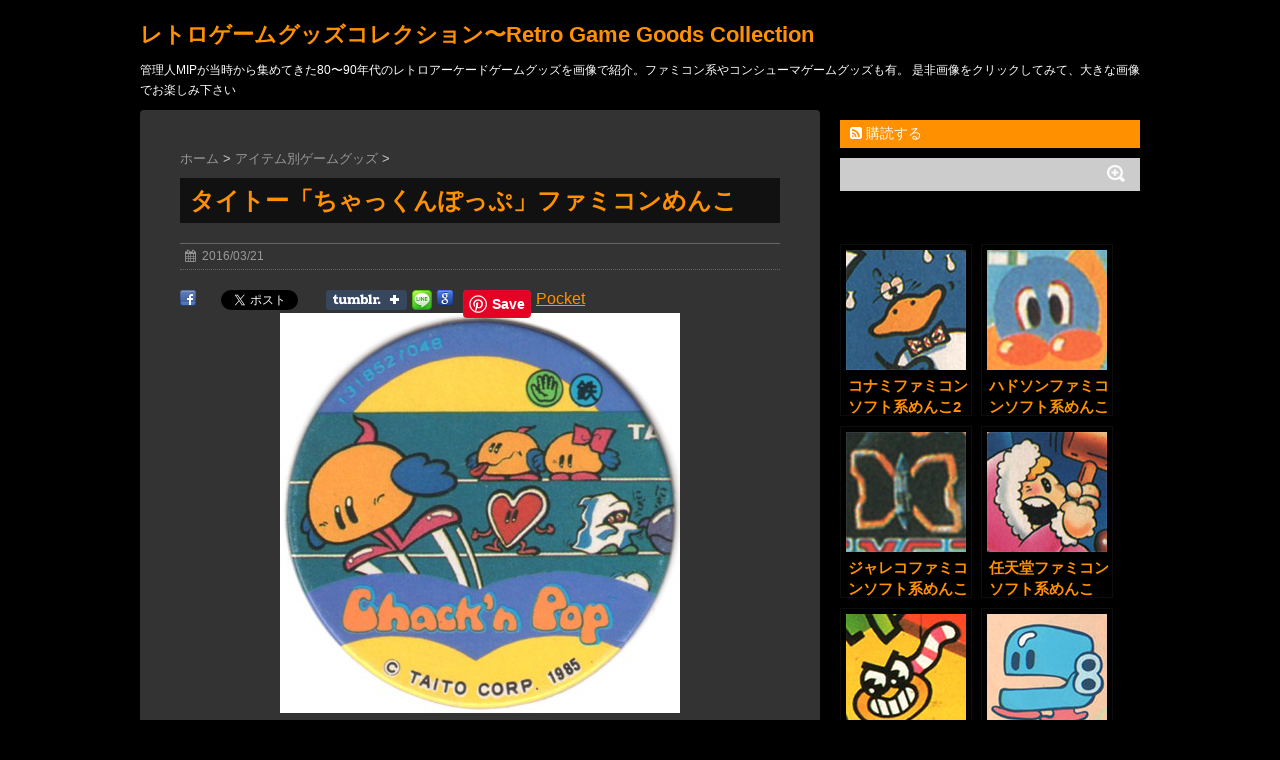

--- FILE ---
content_type: text/html; charset=UTF-8
request_url: https://retrogamegoods.com/gamegoods_item/%E3%82%BF%E3%82%A4%E3%83%88%E3%83%BC%E3%80%8C%E3%81%A1%E3%82%83%E3%81%A3%E3%81%8F%E3%82%93%E3%81%BD%E3%81%A3%E3%81%B7%E3%80%8D%E3%83%95%E3%82%A1%E3%83%9F%E3%82%B3%E3%83%B3%E3%82%81%E3%82%93%E3%81%93
body_size: 93886
content:
<!DOCTYPE html>
<!--[if lt IE 7]>
<html class="ie6" dir="ltr" lang="ja" prefix="" og: http://ogp.me/ns#"og: https://ogp.me/ns#"> <![endif]-->
<!--[if IE 7]>
<html class="i7" dir="ltr" lang="ja" prefix="" og: http://ogp.me/ns#"og: https://ogp.me/ns#"> <![endif]-->
<!--[if IE 8]>
<html class="ie" dir="ltr" lang="ja" prefix="" og: http://ogp.me/ns#"og: https://ogp.me/ns#"> <![endif]-->
<!--[if gt IE 8]><!-->
<html dir="ltr" lang="ja" prefix="" og: http://ogp.me/ns#"og: https://ogp.me/ns#">
	<!--<![endif]-->
	<head>
		<meta charset="UTF-8" >
		<meta name="viewport" content="width=device-width,initial-scale=1.0,user-scalable=no">
		<meta name="format-detection" content="telephone=no" >
		
		
		<link rel="stylesheet" href="https://retrogamegoods.com/wp/wp-content/themes/stinger6/css/normalize.css">
		<link rel="stylesheet" href="https://retrogamegoods.com/wp/wp-content/themes/stinger6/style.css" type="text/css" media="screen" >
		<link rel="alternate" type="application/rss+xml" title="レトロゲームグッズコレクション〜Retro Game Goods Collection RSS Feed" href="https://retrogamegoods.com/feed" />
		<link rel="pingback" href="https://retrogamegoods.com/wp/xmlrpc.php" >
		<link rel="stylesheet" href="https://maxcdn.bootstrapcdn.com/font-awesome/4.5.0/css/font-awesome.min.css">

		<!--[if lt IE 9]>
		<script src="https://css3-mediaqueries-js.googlecode.com/svn/trunk/css3-mediaqueries.js"></script>
		<script src="https://retrogamegoods.com/wp/wp-content/themes/stinger6/js/html5shiv.js"></script>
		<![endif]-->
				<title>タイトー「ちゃっくんぽっぷ」ファミコンめんこ/TAITO &quot;Chack N' Pop&quot; Famicom Menko</title>

		<!-- All in One SEO 4.9.1.1 - aioseo.com -->
	<meta name="description" content="タイトーのファミコン版「ちゃっくんぽっぷ」のめんこです！ ちゃっくん、めちゃくちゃカワイイ〜〜〜！！！" />
	<meta name="robots" content="max-image-preview:large" />
	<meta name="author" content="MIP"/>
	<meta name="keywords" content="retro game goods,レトロゲームグッズ,chack n\&#039; pop,ちゃっくんぽっぷ,80s,80年代,arcade game,chack n\&#039; pop,consumer game,famicom,fc,game,gaming,menko,nes,video game,アーケードゲーム,コンシューマゲーム,ちゃっくんぽっぷ,ビデオゲーム,ファミコン,ベッタン,めんこ,面子,駄菓子屋" />
	<link rel="canonical" href="https://retrogamegoods.com/gamegoods_item/%e3%82%bf%e3%82%a4%e3%83%88%e3%83%bc%e3%80%8c%e3%81%a1%e3%82%83%e3%81%a3%e3%81%8f%e3%82%93%e3%81%bd%e3%81%a3%e3%81%b7%e3%80%8d%e3%83%95%e3%82%a1%e3%83%9f%e3%82%b3%e3%83%b3%e3%82%81%e3%82%93%e3%81%93" />
	<meta name="generator" content="All in One SEO (AIOSEO) 4.9.1.1" />
		<meta property="og:locale" content="ja_JP" />
		<meta property="og:site_name" content="レトロゲームグッズコレクション〜Retro Game Goods Collection | 管理人MIPが当時から集めてきた80〜90年代のレトロアーケードゲームグッズを画像で紹介。ファミコン系やコンシューマゲームグッズも有。 是非画像をクリックしてみて、大きな画像でお楽しみ下さい" />
		<meta property="og:type" content="article" />
		<meta property="og:title" content="タイトー「ちゃっくんぽっぷ」ファミコンめんこ/TAITO &quot;Chack N&#039; Pop&quot; Famicom Menko" />
		<meta property="og:description" content="タイトーのファミコン版「ちゃっくんぽっぷ」のめんこです！ ちゃっくん、めちゃくちゃカワイイ〜〜〜！！！" />
		<meta property="og:url" content="https://retrogamegoods.com/gamegoods_item/%e3%82%bf%e3%82%a4%e3%83%88%e3%83%bc%e3%80%8c%e3%81%a1%e3%82%83%e3%81%a3%e3%81%8f%e3%82%93%e3%81%bd%e3%81%a3%e3%81%b7%e3%80%8d%e3%83%95%e3%82%a1%e3%83%9f%e3%82%b3%e3%83%b3%e3%82%81%e3%82%93%e3%81%93" />
		<meta property="article:published_time" content="2016-03-20T19:17:39+00:00" />
		<meta property="article:modified_time" content="2016-03-20T19:17:39+00:00" />
		<meta name="twitter:card" content="summary" />
		<meta name="twitter:title" content="タイトー「ちゃっくんぽっぷ」ファミコンめんこ/TAITO &quot;Chack N&#039; Pop&quot; Famicom Menko" />
		<meta name="twitter:description" content="タイトーのファミコン版「ちゃっくんぽっぷ」のめんこです！ ちゃっくん、めちゃくちゃカワイイ〜〜〜！！！" />
		<script type="application/ld+json" class="aioseo-schema">
			{"@context":"https:\/\/schema.org","@graph":[{"@type":"Article","@id":"https:\/\/retrogamegoods.com\/gamegoods_item\/%e3%82%bf%e3%82%a4%e3%83%88%e3%83%bc%e3%80%8c%e3%81%a1%e3%82%83%e3%81%a3%e3%81%8f%e3%82%93%e3%81%bd%e3%81%a3%e3%81%b7%e3%80%8d%e3%83%95%e3%82%a1%e3%83%9f%e3%82%b3%e3%83%b3%e3%82%81%e3%82%93%e3%81%93#article","name":"\u30bf\u30a4\u30c8\u30fc\u300c\u3061\u3083\u3063\u304f\u3093\u307d\u3063\u3077\u300d\u30d5\u30a1\u30df\u30b3\u30f3\u3081\u3093\u3053\/TAITO \"Chack N' Pop\" Famicom Menko","headline":"\u30bf\u30a4\u30c8\u30fc\u300c\u3061\u3083\u3063\u304f\u3093\u307d\u3063\u3077\u300d\u30d5\u30a1\u30df\u30b3\u30f3\u3081\u3093\u3053","author":{"@id":"https:\/\/retrogamegoods.com\/author\/mip303#author"},"publisher":{"@id":"https:\/\/retrogamegoods.com\/#organization"},"image":{"@type":"ImageObject","url":"https:\/\/retrogamegoods.com\/wp\/wp-content\/uploads\/2016\/03\/ec_omake0250.jpg","width":120,"height":120},"datePublished":"2016-03-21T04:17:39+09:00","dateModified":"2016-03-21T04:17:39+09:00","inLanguage":"ja","mainEntityOfPage":{"@id":"https:\/\/retrogamegoods.com\/gamegoods_item\/%e3%82%bf%e3%82%a4%e3%83%88%e3%83%bc%e3%80%8c%e3%81%a1%e3%82%83%e3%81%a3%e3%81%8f%e3%82%93%e3%81%bd%e3%81%a3%e3%81%b7%e3%80%8d%e3%83%95%e3%82%a1%e3%83%9f%e3%82%b3%e3%83%b3%e3%82%81%e3%82%93%e3%81%93#webpage"},"isPartOf":{"@id":"https:\/\/retrogamegoods.com\/gamegoods_item\/%e3%82%bf%e3%82%a4%e3%83%88%e3%83%bc%e3%80%8c%e3%81%a1%e3%82%83%e3%81%a3%e3%81%8f%e3%82%93%e3%81%bd%e3%81%a3%e3%81%b7%e3%80%8d%e3%83%95%e3%82%a1%e3%83%9f%e3%82%b3%e3%83%b3%e3%82%81%e3%82%93%e3%81%93#webpage"},"articleSection":"\u30a2\u30a4\u30c6\u30e0\u5225\u30b2\u30fc\u30e0\u30b0\u30c3\u30ba, \u30bf\u30a4\u30c8\u30fc\/TAITO, \u30e1\u30fc\u30ab\u30fc\u5225\u30b2\u30fc\u30e0\u30b0\u30c3\u30ba, \u53e4\u30b3\u30f3\u30b7\u30e5\u30fc\u30de\u3001PC\u3001Not\u30ec\u30c8\u30ed\u3001\u305d\u306e\u4ed6, 80s, 80\u5e74\u4ee3, arcade game, Chack N' Pop, consumer game, famicom, FC, game, gaming, menko, nes, video game, \u30a2\u30fc\u30b1\u30fc\u30c9\u30b2\u30fc\u30e0, \u30b3\u30f3\u30b7\u30e5\u30fc\u30de\u30b2\u30fc\u30e0, \u3061\u3083\u3063\u304f\u3093\u307d\u3063\u3077, \u30d3\u30c7\u30aa\u30b2\u30fc\u30e0, \u30d5\u30a1\u30df\u30b3\u30f3, \u30d9\u30c3\u30bf\u30f3, \u3081\u3093\u3053, \u9762\u5b50, \u99c4\u83d3\u5b50\u5c4b"},{"@type":"BreadcrumbList","@id":"https:\/\/retrogamegoods.com\/gamegoods_item\/%e3%82%bf%e3%82%a4%e3%83%88%e3%83%bc%e3%80%8c%e3%81%a1%e3%82%83%e3%81%a3%e3%81%8f%e3%82%93%e3%81%bd%e3%81%a3%e3%81%b7%e3%80%8d%e3%83%95%e3%82%a1%e3%83%9f%e3%82%b3%e3%83%b3%e3%82%81%e3%82%93%e3%81%93#breadcrumblist","itemListElement":[{"@type":"ListItem","@id":"https:\/\/retrogamegoods.com#listItem","position":1,"name":"Home","item":"https:\/\/retrogamegoods.com","nextItem":{"@type":"ListItem","@id":"https:\/\/retrogamegoods.com\/category\/gamegoods_item#listItem","name":"\u30a2\u30a4\u30c6\u30e0\u5225\u30b2\u30fc\u30e0\u30b0\u30c3\u30ba"}},{"@type":"ListItem","@id":"https:\/\/retrogamegoods.com\/category\/gamegoods_item#listItem","position":2,"name":"\u30a2\u30a4\u30c6\u30e0\u5225\u30b2\u30fc\u30e0\u30b0\u30c3\u30ba","item":"https:\/\/retrogamegoods.com\/category\/gamegoods_item","nextItem":{"@type":"ListItem","@id":"https:\/\/retrogamegoods.com\/category\/gamegoods_item\/consumer#listItem","name":"\u53e4\u30b3\u30f3\u30b7\u30e5\u30fc\u30de\u3001PC\u3001Not\u30ec\u30c8\u30ed\u3001\u305d\u306e\u4ed6"},"previousItem":{"@type":"ListItem","@id":"https:\/\/retrogamegoods.com#listItem","name":"Home"}},{"@type":"ListItem","@id":"https:\/\/retrogamegoods.com\/category\/gamegoods_item\/consumer#listItem","position":3,"name":"\u53e4\u30b3\u30f3\u30b7\u30e5\u30fc\u30de\u3001PC\u3001Not\u30ec\u30c8\u30ed\u3001\u305d\u306e\u4ed6","item":"https:\/\/retrogamegoods.com\/category\/gamegoods_item\/consumer","nextItem":{"@type":"ListItem","@id":"https:\/\/retrogamegoods.com\/gamegoods_item\/%e3%82%bf%e3%82%a4%e3%83%88%e3%83%bc%e3%80%8c%e3%81%a1%e3%82%83%e3%81%a3%e3%81%8f%e3%82%93%e3%81%bd%e3%81%a3%e3%81%b7%e3%80%8d%e3%83%95%e3%82%a1%e3%83%9f%e3%82%b3%e3%83%b3%e3%82%81%e3%82%93%e3%81%93#listItem","name":"\u30bf\u30a4\u30c8\u30fc\u300c\u3061\u3083\u3063\u304f\u3093\u307d\u3063\u3077\u300d\u30d5\u30a1\u30df\u30b3\u30f3\u3081\u3093\u3053"},"previousItem":{"@type":"ListItem","@id":"https:\/\/retrogamegoods.com\/category\/gamegoods_item#listItem","name":"\u30a2\u30a4\u30c6\u30e0\u5225\u30b2\u30fc\u30e0\u30b0\u30c3\u30ba"}},{"@type":"ListItem","@id":"https:\/\/retrogamegoods.com\/gamegoods_item\/%e3%82%bf%e3%82%a4%e3%83%88%e3%83%bc%e3%80%8c%e3%81%a1%e3%82%83%e3%81%a3%e3%81%8f%e3%82%93%e3%81%bd%e3%81%a3%e3%81%b7%e3%80%8d%e3%83%95%e3%82%a1%e3%83%9f%e3%82%b3%e3%83%b3%e3%82%81%e3%82%93%e3%81%93#listItem","position":4,"name":"\u30bf\u30a4\u30c8\u30fc\u300c\u3061\u3083\u3063\u304f\u3093\u307d\u3063\u3077\u300d\u30d5\u30a1\u30df\u30b3\u30f3\u3081\u3093\u3053","previousItem":{"@type":"ListItem","@id":"https:\/\/retrogamegoods.com\/category\/gamegoods_item\/consumer#listItem","name":"\u53e4\u30b3\u30f3\u30b7\u30e5\u30fc\u30de\u3001PC\u3001Not\u30ec\u30c8\u30ed\u3001\u305d\u306e\u4ed6"}}]},{"@type":"Organization","@id":"https:\/\/retrogamegoods.com\/#organization","name":"\u30ec\u30c8\u30ed\u30b2\u30fc\u30e0\u30b0\u30c3\u30ba\u30b3\u30ec\u30af\u30b7\u30e7\u30f3\u301cRetro Game Goods Collection","description":"\u7ba1\u7406\u4ebaMIP\u304c\u5f53\u6642\u304b\u3089\u96c6\u3081\u3066\u304d\u305f80\u301c90\u5e74\u4ee3\u306e\u30ec\u30c8\u30ed\u30a2\u30fc\u30b1\u30fc\u30c9\u30b2\u30fc\u30e0\u30b0\u30c3\u30ba\u3092\u753b\u50cf\u3067\u7d39\u4ecb\u3002\u30d5\u30a1\u30df\u30b3\u30f3\u7cfb\u3084\u30b3\u30f3\u30b7\u30e5\u30fc\u30de\u30b2\u30fc\u30e0\u30b0\u30c3\u30ba\u3082\u6709\u3002 \u662f\u975e\u753b\u50cf\u3092\u30af\u30ea\u30c3\u30af\u3057\u3066\u307f\u3066\u3001\u5927\u304d\u306a\u753b\u50cf\u3067\u304a\u697d\u3057\u307f\u4e0b\u3055\u3044","url":"https:\/\/retrogamegoods.com\/"},{"@type":"Person","@id":"https:\/\/retrogamegoods.com\/author\/mip303#author","url":"https:\/\/retrogamegoods.com\/author\/mip303","name":"MIP","image":{"@type":"ImageObject","@id":"https:\/\/retrogamegoods.com\/gamegoods_item\/%e3%82%bf%e3%82%a4%e3%83%88%e3%83%bc%e3%80%8c%e3%81%a1%e3%82%83%e3%81%a3%e3%81%8f%e3%82%93%e3%81%bd%e3%81%a3%e3%81%b7%e3%80%8d%e3%83%95%e3%82%a1%e3%83%9f%e3%82%b3%e3%83%b3%e3%82%81%e3%82%93%e3%81%93#authorImage","url":"https:\/\/secure.gravatar.com\/avatar\/e849fcf6c10d8f6154ec97e23595a7c0ef601d066a3d09eb09c1c6c5ffe207af?s=96&d=retro&r=g","width":96,"height":96,"caption":"MIP"}},{"@type":"WebPage","@id":"https:\/\/retrogamegoods.com\/gamegoods_item\/%e3%82%bf%e3%82%a4%e3%83%88%e3%83%bc%e3%80%8c%e3%81%a1%e3%82%83%e3%81%a3%e3%81%8f%e3%82%93%e3%81%bd%e3%81%a3%e3%81%b7%e3%80%8d%e3%83%95%e3%82%a1%e3%83%9f%e3%82%b3%e3%83%b3%e3%82%81%e3%82%93%e3%81%93#webpage","url":"https:\/\/retrogamegoods.com\/gamegoods_item\/%e3%82%bf%e3%82%a4%e3%83%88%e3%83%bc%e3%80%8c%e3%81%a1%e3%82%83%e3%81%a3%e3%81%8f%e3%82%93%e3%81%bd%e3%81%a3%e3%81%b7%e3%80%8d%e3%83%95%e3%82%a1%e3%83%9f%e3%82%b3%e3%83%b3%e3%82%81%e3%82%93%e3%81%93","name":"\u30bf\u30a4\u30c8\u30fc\u300c\u3061\u3083\u3063\u304f\u3093\u307d\u3063\u3077\u300d\u30d5\u30a1\u30df\u30b3\u30f3\u3081\u3093\u3053\/TAITO \"Chack N' Pop\" Famicom Menko","description":"\u30bf\u30a4\u30c8\u30fc\u306e\u30d5\u30a1\u30df\u30b3\u30f3\u7248\u300c\u3061\u3083\u3063\u304f\u3093\u307d\u3063\u3077\u300d\u306e\u3081\u3093\u3053\u3067\u3059\uff01 \u3061\u3083\u3063\u304f\u3093\u3001\u3081\u3061\u3083\u304f\u3061\u3083\u30ab\u30ef\u30a4\u30a4\u301c\u301c\u301c\uff01\uff01\uff01","inLanguage":"ja","isPartOf":{"@id":"https:\/\/retrogamegoods.com\/#website"},"breadcrumb":{"@id":"https:\/\/retrogamegoods.com\/gamegoods_item\/%e3%82%bf%e3%82%a4%e3%83%88%e3%83%bc%e3%80%8c%e3%81%a1%e3%82%83%e3%81%a3%e3%81%8f%e3%82%93%e3%81%bd%e3%81%a3%e3%81%b7%e3%80%8d%e3%83%95%e3%82%a1%e3%83%9f%e3%82%b3%e3%83%b3%e3%82%81%e3%82%93%e3%81%93#breadcrumblist"},"author":{"@id":"https:\/\/retrogamegoods.com\/author\/mip303#author"},"creator":{"@id":"https:\/\/retrogamegoods.com\/author\/mip303#author"},"image":{"@type":"ImageObject","url":"https:\/\/retrogamegoods.com\/wp\/wp-content\/uploads\/2016\/03\/ec_omake0250.jpg","@id":"https:\/\/retrogamegoods.com\/gamegoods_item\/%e3%82%bf%e3%82%a4%e3%83%88%e3%83%bc%e3%80%8c%e3%81%a1%e3%82%83%e3%81%a3%e3%81%8f%e3%82%93%e3%81%bd%e3%81%a3%e3%81%b7%e3%80%8d%e3%83%95%e3%82%a1%e3%83%9f%e3%82%b3%e3%83%b3%e3%82%81%e3%82%93%e3%81%93\/#mainImage","width":120,"height":120},"primaryImageOfPage":{"@id":"https:\/\/retrogamegoods.com\/gamegoods_item\/%e3%82%bf%e3%82%a4%e3%83%88%e3%83%bc%e3%80%8c%e3%81%a1%e3%82%83%e3%81%a3%e3%81%8f%e3%82%93%e3%81%bd%e3%81%a3%e3%81%b7%e3%80%8d%e3%83%95%e3%82%a1%e3%83%9f%e3%82%b3%e3%83%b3%e3%82%81%e3%82%93%e3%81%93#mainImage"},"datePublished":"2016-03-21T04:17:39+09:00","dateModified":"2016-03-21T04:17:39+09:00"},{"@type":"WebSite","@id":"https:\/\/retrogamegoods.com\/#website","url":"https:\/\/retrogamegoods.com\/","name":"\u30ec\u30c8\u30ed\u30b2\u30fc\u30e0\u30b0\u30c3\u30ba\u30b3\u30ec\u30af\u30b7\u30e7\u30f3\u301cRetro Game Goods Collection","description":"\u7ba1\u7406\u4ebaMIP\u304c\u5f53\u6642\u304b\u3089\u96c6\u3081\u3066\u304d\u305f80\u301c90\u5e74\u4ee3\u306e\u30ec\u30c8\u30ed\u30a2\u30fc\u30b1\u30fc\u30c9\u30b2\u30fc\u30e0\u30b0\u30c3\u30ba\u3092\u753b\u50cf\u3067\u7d39\u4ecb\u3002\u30d5\u30a1\u30df\u30b3\u30f3\u7cfb\u3084\u30b3\u30f3\u30b7\u30e5\u30fc\u30de\u30b2\u30fc\u30e0\u30b0\u30c3\u30ba\u3082\u6709\u3002 \u662f\u975e\u753b\u50cf\u3092\u30af\u30ea\u30c3\u30af\u3057\u3066\u307f\u3066\u3001\u5927\u304d\u306a\u753b\u50cf\u3067\u304a\u697d\u3057\u307f\u4e0b\u3055\u3044","inLanguage":"ja","publisher":{"@id":"https:\/\/retrogamegoods.com\/#organization"}}]}
		</script>
		<!-- All in One SEO -->

<link rel='dns-prefetch' href='//ajax.googleapis.com' />
<script type="text/javascript" id="wpp-js" src="https://retrogamegoods.com/wp/wp-content/plugins/wordpress-popular-posts/assets/js/wpp.min.js?ver=7.3.6" data-sampling="0" data-sampling-rate="100" data-api-url="https://retrogamegoods.com/wp-json/wordpress-popular-posts" data-post-id="6040" data-token="5ec7dd7ce0" data-lang="0" data-debug="0"></script>
<link rel="alternate" title="oEmbed (JSON)" type="application/json+oembed" href="https://retrogamegoods.com/wp-json/oembed/1.0/embed?url=https%3A%2F%2Fretrogamegoods.com%2Fgamegoods_item%2F%25e3%2582%25bf%25e3%2582%25a4%25e3%2583%2588%25e3%2583%25bc%25e3%2580%258c%25e3%2581%25a1%25e3%2582%2583%25e3%2581%25a3%25e3%2581%258f%25e3%2582%2593%25e3%2581%25bd%25e3%2581%25a3%25e3%2581%25b7%25e3%2580%258d%25e3%2583%2595%25e3%2582%25a1%25e3%2583%259f%25e3%2582%25b3%25e3%2583%25b3%25e3%2582%2581%25e3%2582%2593%25e3%2581%2593" />
<link rel="alternate" title="oEmbed (XML)" type="text/xml+oembed" href="https://retrogamegoods.com/wp-json/oembed/1.0/embed?url=https%3A%2F%2Fretrogamegoods.com%2Fgamegoods_item%2F%25e3%2582%25bf%25e3%2582%25a4%25e3%2583%2588%25e3%2583%25bc%25e3%2580%258c%25e3%2581%25a1%25e3%2582%2583%25e3%2581%25a3%25e3%2581%258f%25e3%2582%2593%25e3%2581%25bd%25e3%2581%25a3%25e3%2581%25b7%25e3%2580%258d%25e3%2583%2595%25e3%2582%25a1%25e3%2583%259f%25e3%2582%25b3%25e3%2583%25b3%25e3%2582%2581%25e3%2582%2593%25e3%2581%2593&#038;format=xml" />
<style id='wp-img-auto-sizes-contain-inline-css' type='text/css'>
img:is([sizes=auto i],[sizes^="auto," i]){contain-intrinsic-size:3000px 1500px}
/*# sourceURL=wp-img-auto-sizes-contain-inline-css */
</style>
<style id='wp-emoji-styles-inline-css' type='text/css'>

	img.wp-smiley, img.emoji {
		display: inline !important;
		border: none !important;
		box-shadow: none !important;
		height: 1em !important;
		width: 1em !important;
		margin: 0 0.07em !important;
		vertical-align: -0.1em !important;
		background: none !important;
		padding: 0 !important;
	}
/*# sourceURL=wp-emoji-styles-inline-css */
</style>
<style id='wp-block-library-inline-css' type='text/css'>
:root{--wp-block-synced-color:#7a00df;--wp-block-synced-color--rgb:122,0,223;--wp-bound-block-color:var(--wp-block-synced-color);--wp-editor-canvas-background:#ddd;--wp-admin-theme-color:#007cba;--wp-admin-theme-color--rgb:0,124,186;--wp-admin-theme-color-darker-10:#006ba1;--wp-admin-theme-color-darker-10--rgb:0,107,160.5;--wp-admin-theme-color-darker-20:#005a87;--wp-admin-theme-color-darker-20--rgb:0,90,135;--wp-admin-border-width-focus:2px}@media (min-resolution:192dpi){:root{--wp-admin-border-width-focus:1.5px}}.wp-element-button{cursor:pointer}:root .has-very-light-gray-background-color{background-color:#eee}:root .has-very-dark-gray-background-color{background-color:#313131}:root .has-very-light-gray-color{color:#eee}:root .has-very-dark-gray-color{color:#313131}:root .has-vivid-green-cyan-to-vivid-cyan-blue-gradient-background{background:linear-gradient(135deg,#00d084,#0693e3)}:root .has-purple-crush-gradient-background{background:linear-gradient(135deg,#34e2e4,#4721fb 50%,#ab1dfe)}:root .has-hazy-dawn-gradient-background{background:linear-gradient(135deg,#faaca8,#dad0ec)}:root .has-subdued-olive-gradient-background{background:linear-gradient(135deg,#fafae1,#67a671)}:root .has-atomic-cream-gradient-background{background:linear-gradient(135deg,#fdd79a,#004a59)}:root .has-nightshade-gradient-background{background:linear-gradient(135deg,#330968,#31cdcf)}:root .has-midnight-gradient-background{background:linear-gradient(135deg,#020381,#2874fc)}:root{--wp--preset--font-size--normal:16px;--wp--preset--font-size--huge:42px}.has-regular-font-size{font-size:1em}.has-larger-font-size{font-size:2.625em}.has-normal-font-size{font-size:var(--wp--preset--font-size--normal)}.has-huge-font-size{font-size:var(--wp--preset--font-size--huge)}.has-text-align-center{text-align:center}.has-text-align-left{text-align:left}.has-text-align-right{text-align:right}.has-fit-text{white-space:nowrap!important}#end-resizable-editor-section{display:none}.aligncenter{clear:both}.items-justified-left{justify-content:flex-start}.items-justified-center{justify-content:center}.items-justified-right{justify-content:flex-end}.items-justified-space-between{justify-content:space-between}.screen-reader-text{border:0;clip-path:inset(50%);height:1px;margin:-1px;overflow:hidden;padding:0;position:absolute;width:1px;word-wrap:normal!important}.screen-reader-text:focus{background-color:#ddd;clip-path:none;color:#444;display:block;font-size:1em;height:auto;left:5px;line-height:normal;padding:15px 23px 14px;text-decoration:none;top:5px;width:auto;z-index:100000}html :where(.has-border-color){border-style:solid}html :where([style*=border-top-color]){border-top-style:solid}html :where([style*=border-right-color]){border-right-style:solid}html :where([style*=border-bottom-color]){border-bottom-style:solid}html :where([style*=border-left-color]){border-left-style:solid}html :where([style*=border-width]){border-style:solid}html :where([style*=border-top-width]){border-top-style:solid}html :where([style*=border-right-width]){border-right-style:solid}html :where([style*=border-bottom-width]){border-bottom-style:solid}html :where([style*=border-left-width]){border-left-style:solid}html :where(img[class*=wp-image-]){height:auto;max-width:100%}:where(figure){margin:0 0 1em}html :where(.is-position-sticky){--wp-admin--admin-bar--position-offset:var(--wp-admin--admin-bar--height,0px)}@media screen and (max-width:600px){html :where(.is-position-sticky){--wp-admin--admin-bar--position-offset:0px}}

/*# sourceURL=wp-block-library-inline-css */
</style><style id='global-styles-inline-css' type='text/css'>
:root{--wp--preset--aspect-ratio--square: 1;--wp--preset--aspect-ratio--4-3: 4/3;--wp--preset--aspect-ratio--3-4: 3/4;--wp--preset--aspect-ratio--3-2: 3/2;--wp--preset--aspect-ratio--2-3: 2/3;--wp--preset--aspect-ratio--16-9: 16/9;--wp--preset--aspect-ratio--9-16: 9/16;--wp--preset--color--black: #000000;--wp--preset--color--cyan-bluish-gray: #abb8c3;--wp--preset--color--white: #ffffff;--wp--preset--color--pale-pink: #f78da7;--wp--preset--color--vivid-red: #cf2e2e;--wp--preset--color--luminous-vivid-orange: #ff6900;--wp--preset--color--luminous-vivid-amber: #fcb900;--wp--preset--color--light-green-cyan: #7bdcb5;--wp--preset--color--vivid-green-cyan: #00d084;--wp--preset--color--pale-cyan-blue: #8ed1fc;--wp--preset--color--vivid-cyan-blue: #0693e3;--wp--preset--color--vivid-purple: #9b51e0;--wp--preset--gradient--vivid-cyan-blue-to-vivid-purple: linear-gradient(135deg,rgb(6,147,227) 0%,rgb(155,81,224) 100%);--wp--preset--gradient--light-green-cyan-to-vivid-green-cyan: linear-gradient(135deg,rgb(122,220,180) 0%,rgb(0,208,130) 100%);--wp--preset--gradient--luminous-vivid-amber-to-luminous-vivid-orange: linear-gradient(135deg,rgb(252,185,0) 0%,rgb(255,105,0) 100%);--wp--preset--gradient--luminous-vivid-orange-to-vivid-red: linear-gradient(135deg,rgb(255,105,0) 0%,rgb(207,46,46) 100%);--wp--preset--gradient--very-light-gray-to-cyan-bluish-gray: linear-gradient(135deg,rgb(238,238,238) 0%,rgb(169,184,195) 100%);--wp--preset--gradient--cool-to-warm-spectrum: linear-gradient(135deg,rgb(74,234,220) 0%,rgb(151,120,209) 20%,rgb(207,42,186) 40%,rgb(238,44,130) 60%,rgb(251,105,98) 80%,rgb(254,248,76) 100%);--wp--preset--gradient--blush-light-purple: linear-gradient(135deg,rgb(255,206,236) 0%,rgb(152,150,240) 100%);--wp--preset--gradient--blush-bordeaux: linear-gradient(135deg,rgb(254,205,165) 0%,rgb(254,45,45) 50%,rgb(107,0,62) 100%);--wp--preset--gradient--luminous-dusk: linear-gradient(135deg,rgb(255,203,112) 0%,rgb(199,81,192) 50%,rgb(65,88,208) 100%);--wp--preset--gradient--pale-ocean: linear-gradient(135deg,rgb(255,245,203) 0%,rgb(182,227,212) 50%,rgb(51,167,181) 100%);--wp--preset--gradient--electric-grass: linear-gradient(135deg,rgb(202,248,128) 0%,rgb(113,206,126) 100%);--wp--preset--gradient--midnight: linear-gradient(135deg,rgb(2,3,129) 0%,rgb(40,116,252) 100%);--wp--preset--font-size--small: 13px;--wp--preset--font-size--medium: 20px;--wp--preset--font-size--large: 36px;--wp--preset--font-size--x-large: 42px;--wp--preset--spacing--20: 0.44rem;--wp--preset--spacing--30: 0.67rem;--wp--preset--spacing--40: 1rem;--wp--preset--spacing--50: 1.5rem;--wp--preset--spacing--60: 2.25rem;--wp--preset--spacing--70: 3.38rem;--wp--preset--spacing--80: 5.06rem;--wp--preset--shadow--natural: 6px 6px 9px rgba(0, 0, 0, 0.2);--wp--preset--shadow--deep: 12px 12px 50px rgba(0, 0, 0, 0.4);--wp--preset--shadow--sharp: 6px 6px 0px rgba(0, 0, 0, 0.2);--wp--preset--shadow--outlined: 6px 6px 0px -3px rgb(255, 255, 255), 6px 6px rgb(0, 0, 0);--wp--preset--shadow--crisp: 6px 6px 0px rgb(0, 0, 0);}:where(.is-layout-flex){gap: 0.5em;}:where(.is-layout-grid){gap: 0.5em;}body .is-layout-flex{display: flex;}.is-layout-flex{flex-wrap: wrap;align-items: center;}.is-layout-flex > :is(*, div){margin: 0;}body .is-layout-grid{display: grid;}.is-layout-grid > :is(*, div){margin: 0;}:where(.wp-block-columns.is-layout-flex){gap: 2em;}:where(.wp-block-columns.is-layout-grid){gap: 2em;}:where(.wp-block-post-template.is-layout-flex){gap: 1.25em;}:where(.wp-block-post-template.is-layout-grid){gap: 1.25em;}.has-black-color{color: var(--wp--preset--color--black) !important;}.has-cyan-bluish-gray-color{color: var(--wp--preset--color--cyan-bluish-gray) !important;}.has-white-color{color: var(--wp--preset--color--white) !important;}.has-pale-pink-color{color: var(--wp--preset--color--pale-pink) !important;}.has-vivid-red-color{color: var(--wp--preset--color--vivid-red) !important;}.has-luminous-vivid-orange-color{color: var(--wp--preset--color--luminous-vivid-orange) !important;}.has-luminous-vivid-amber-color{color: var(--wp--preset--color--luminous-vivid-amber) !important;}.has-light-green-cyan-color{color: var(--wp--preset--color--light-green-cyan) !important;}.has-vivid-green-cyan-color{color: var(--wp--preset--color--vivid-green-cyan) !important;}.has-pale-cyan-blue-color{color: var(--wp--preset--color--pale-cyan-blue) !important;}.has-vivid-cyan-blue-color{color: var(--wp--preset--color--vivid-cyan-blue) !important;}.has-vivid-purple-color{color: var(--wp--preset--color--vivid-purple) !important;}.has-black-background-color{background-color: var(--wp--preset--color--black) !important;}.has-cyan-bluish-gray-background-color{background-color: var(--wp--preset--color--cyan-bluish-gray) !important;}.has-white-background-color{background-color: var(--wp--preset--color--white) !important;}.has-pale-pink-background-color{background-color: var(--wp--preset--color--pale-pink) !important;}.has-vivid-red-background-color{background-color: var(--wp--preset--color--vivid-red) !important;}.has-luminous-vivid-orange-background-color{background-color: var(--wp--preset--color--luminous-vivid-orange) !important;}.has-luminous-vivid-amber-background-color{background-color: var(--wp--preset--color--luminous-vivid-amber) !important;}.has-light-green-cyan-background-color{background-color: var(--wp--preset--color--light-green-cyan) !important;}.has-vivid-green-cyan-background-color{background-color: var(--wp--preset--color--vivid-green-cyan) !important;}.has-pale-cyan-blue-background-color{background-color: var(--wp--preset--color--pale-cyan-blue) !important;}.has-vivid-cyan-blue-background-color{background-color: var(--wp--preset--color--vivid-cyan-blue) !important;}.has-vivid-purple-background-color{background-color: var(--wp--preset--color--vivid-purple) !important;}.has-black-border-color{border-color: var(--wp--preset--color--black) !important;}.has-cyan-bluish-gray-border-color{border-color: var(--wp--preset--color--cyan-bluish-gray) !important;}.has-white-border-color{border-color: var(--wp--preset--color--white) !important;}.has-pale-pink-border-color{border-color: var(--wp--preset--color--pale-pink) !important;}.has-vivid-red-border-color{border-color: var(--wp--preset--color--vivid-red) !important;}.has-luminous-vivid-orange-border-color{border-color: var(--wp--preset--color--luminous-vivid-orange) !important;}.has-luminous-vivid-amber-border-color{border-color: var(--wp--preset--color--luminous-vivid-amber) !important;}.has-light-green-cyan-border-color{border-color: var(--wp--preset--color--light-green-cyan) !important;}.has-vivid-green-cyan-border-color{border-color: var(--wp--preset--color--vivid-green-cyan) !important;}.has-pale-cyan-blue-border-color{border-color: var(--wp--preset--color--pale-cyan-blue) !important;}.has-vivid-cyan-blue-border-color{border-color: var(--wp--preset--color--vivid-cyan-blue) !important;}.has-vivid-purple-border-color{border-color: var(--wp--preset--color--vivid-purple) !important;}.has-vivid-cyan-blue-to-vivid-purple-gradient-background{background: var(--wp--preset--gradient--vivid-cyan-blue-to-vivid-purple) !important;}.has-light-green-cyan-to-vivid-green-cyan-gradient-background{background: var(--wp--preset--gradient--light-green-cyan-to-vivid-green-cyan) !important;}.has-luminous-vivid-amber-to-luminous-vivid-orange-gradient-background{background: var(--wp--preset--gradient--luminous-vivid-amber-to-luminous-vivid-orange) !important;}.has-luminous-vivid-orange-to-vivid-red-gradient-background{background: var(--wp--preset--gradient--luminous-vivid-orange-to-vivid-red) !important;}.has-very-light-gray-to-cyan-bluish-gray-gradient-background{background: var(--wp--preset--gradient--very-light-gray-to-cyan-bluish-gray) !important;}.has-cool-to-warm-spectrum-gradient-background{background: var(--wp--preset--gradient--cool-to-warm-spectrum) !important;}.has-blush-light-purple-gradient-background{background: var(--wp--preset--gradient--blush-light-purple) !important;}.has-blush-bordeaux-gradient-background{background: var(--wp--preset--gradient--blush-bordeaux) !important;}.has-luminous-dusk-gradient-background{background: var(--wp--preset--gradient--luminous-dusk) !important;}.has-pale-ocean-gradient-background{background: var(--wp--preset--gradient--pale-ocean) !important;}.has-electric-grass-gradient-background{background: var(--wp--preset--gradient--electric-grass) !important;}.has-midnight-gradient-background{background: var(--wp--preset--gradient--midnight) !important;}.has-small-font-size{font-size: var(--wp--preset--font-size--small) !important;}.has-medium-font-size{font-size: var(--wp--preset--font-size--medium) !important;}.has-large-font-size{font-size: var(--wp--preset--font-size--large) !important;}.has-x-large-font-size{font-size: var(--wp--preset--font-size--x-large) !important;}
/*# sourceURL=global-styles-inline-css */
</style>

<style id='classic-theme-styles-inline-css' type='text/css'>
/*! This file is auto-generated */
.wp-block-button__link{color:#fff;background-color:#32373c;border-radius:9999px;box-shadow:none;text-decoration:none;padding:calc(.667em + 2px) calc(1.333em + 2px);font-size:1.125em}.wp-block-file__button{background:#32373c;color:#fff;text-decoration:none}
/*# sourceURL=/wp-includes/css/classic-themes.min.css */
</style>
<link rel='stylesheet' id='wordpress-popular-posts-css-css' href='https://retrogamegoods.com/wp/wp-content/plugins/wordpress-popular-posts/assets/css/wpp.css?ver=7.3.6' type='text/css' media='all' />
<link rel='stylesheet' id='yarpp-thumbnails-css' href='https://retrogamegoods.com/wp/wp-content/plugins/yet-another-related-posts-plugin/style/styles_thumbnails.css?ver=5.30.11' type='text/css' media='all' />
<style id='yarpp-thumbnails-inline-css' type='text/css'>
.yarpp-thumbnails-horizontal .yarpp-thumbnail {width: 130px;height: 170px;margin: 5px;margin-left: 0px;}.yarpp-thumbnail > img, .yarpp-thumbnail-default {width: 120px;height: 120px;margin: 5px;}.yarpp-thumbnails-horizontal .yarpp-thumbnail-title {margin: 7px;margin-top: 0px;width: 120px;}.yarpp-thumbnail-default > img {min-height: 120px;min-width: 120px;}
/*# sourceURL=yarpp-thumbnails-inline-css */
</style>
<script type="text/javascript" src="//ajax.googleapis.com/ajax/libs/jquery/1.11.3/jquery.min.js?ver=1.11.3" id="jquery-js"></script>
<link rel="https://api.w.org/" href="https://retrogamegoods.com/wp-json/" /><link rel="alternate" title="JSON" type="application/json" href="https://retrogamegoods.com/wp-json/wp/v2/posts/6040" /><link rel='shortlink' href='https://wp.me/p3i7dQ-1zq' />

<link rel="stylesheet" href="https://retrogamegoods.com/wp/wp-content/plugins/count-per-day/counter.css" type="text/css" />
	<link rel="stylesheet" href="https://retrogamegoods.com/wp/wp-content/plugins/shutter-reloaded/shutter-reloaded.css?ver=2.4" type="text/css" media="screen" />
	<!-- Wordbooker generated tags --><meta property="og:locale" content="ja_JP" /> <meta property="og:site_name" content="レトロゲームグッズコレクション〜Retro Game Goods Collection - 管理人MIPが当時から集めてきた80〜90年代のレトロアーケードゲームグッズを画像で紹介。ファミコン系やコンシューマゲームグッズも有。 是非画像をクリックしてみて、大きな画像でお楽しみ下さい" /> <meta property="fb:admins" content="100004632277081" /> <meta property="og:type" content="article" /> <meta property="og:title" content="タイトー「ちゃっくんぽっぷ」ファミコンめんこ"/> <meta property="og:url" content="https://retrogamegoods.com/gamegoods_item/%e3%82%bf%e3%82%a4%e3%83%88%e3%83%bc%e3%80%8c%e3%81%a1%e3%82%83%e3%81%a3%e3%81%8f%e3%82%93%e3%81%bd%e3%81%a3%e3%81%b7%e3%80%8d%e3%83%95%e3%82%a1%e3%83%9f%e3%82%b3%e3%83%b3%e3%82%81%e3%82%93%e3%81%93" /> <meta property="article:published_time" content="2016-03-21T04:17:39+09:00" /> <meta property="article:modified_time" content="2016-03-21T04:17:39+09:00" /> <meta property="article:author" content="https://retrogamegoods.com/author/mip303" /> <meta property="article:section" content="アイテム別ゲームグッズ" /><meta property="article:tag" content="80s" /><meta property="article:tag" content="80年代" /><meta property="article:tag" content="arcade game" /><meta property="article:tag" content="Chack N' Pop" /><meta property="article:tag" content="consumer game" /><meta property="article:tag" content="famicom" /><meta property="article:tag" content="FC" /><meta property="article:tag" content="game" /><meta property="article:tag" content="gaming" /><meta property="article:tag" content="menko" /><meta property="article:tag" content="nes" /><meta property="article:tag" content="video game" /><meta property="article:tag" content="アーケードゲーム" /><meta property="article:tag" content="コンシューマゲーム" /><meta property="article:tag" content="ちゃっくんぽっぷ" /><meta property="article:tag" content="ビデオゲーム" /><meta property="article:tag" content="ファミコン" /><meta property="article:tag" content="ベッタン" /><meta property="article:tag" content="めんこ" /><meta property="article:tag" content="面子" /><meta property="article:tag" content="駄菓子屋" /><meta property="og:image" content="https://retrogamegoods.com/wp/wp-content/uploads/2016/03/omake0250-400x400.jpg" /> <meta property="og:image" content="https://img.youtube.com/vi/3zGVrPT3Bls/0.jpg" /> <meta name="description" content="タイトーのファミコン版「ちゃっくんぽっぷ」のめんこです！      ちゃっくん、めちゃくちゃカワイイ〜〜〜！！！(&amp;gt;▽&amp;lt;)   バブルボブルとかフェアリーランドストーリー系の原型となったゲームですよねー      私も当時は、ゲーセンでやってましたが、 ..." /> <meta property="og:description" content="タイトーのファミコン版「ちゃっくんぽっぷ」のめんこです！      ちゃっくん、めちゃくちゃカワイイ〜〜〜！！！(&amp;gt;▽&amp;lt;)   バブルボブルとかフェアリーランドストーリー系の原型となったゲームですよねー      私も当時は、ゲーセンでやってましたが、 ..." /> <!-- End Wordbooker og tags -->            <style id="wpp-loading-animation-styles">@-webkit-keyframes bgslide{from{background-position-x:0}to{background-position-x:-200%}}@keyframes bgslide{from{background-position-x:0}to{background-position-x:-200%}}.wpp-widget-block-placeholder,.wpp-shortcode-placeholder{margin:0 auto;width:60px;height:3px;background:#dd3737;background:linear-gradient(90deg,#dd3737 0%,#571313 10%,#dd3737 100%);background-size:200% auto;border-radius:3px;-webkit-animation:bgslide 1s infinite linear;animation:bgslide 1s infinite linear}</style>
            <style type="text/css">.recentcomments a{display:inline !important;padding:0 !important;margin:0 !important;}</style>
<!-- BEGIN: WP Social Bookmarking Light HEAD --><script type="text/javascript" src="//platform.tumblr.com/v1/share.js"></script><script>
    (function (d, s, id) {
        var js, fjs = d.getElementsByTagName(s)[0];
        if (d.getElementById(id)) return;
        js = d.createElement(s);
        js.id = id;
        js.src = "//connect.facebook.net/ja_JP/sdk.js#xfbml=1&version=v2.7";
        fjs.parentNode.insertBefore(js, fjs);
    }(document, 'script', 'facebook-jssdk'));
</script>
<style type="text/css">.wp_social_bookmarking_light{
    border: 0 !important;
    padding: 0 !important;
    margin: 0 !important;
}
.wp_social_bookmarking_light div{
    float: left !important;
    border: 0 !important;
    padding: 0 !important;
    margin: 0 5px 0px 0 !important;
    height: 23px !important;
    text-indent: 0 !important;
}
.wp_social_bookmarking_light img{
    border: 0 !important;
    padding: 0;
    margin: 0;
    vertical-align: top !important;
}
.wp_social_bookmarking_light_clear{
    clear: both !important;
}
.wsbl_twitter{
    width: 100px;
}
</style>
<!-- END: WP Social Bookmarking Light HEAD -->
<style type="text/css" id="custom-background-css">
body.custom-background { background-color: #000000; }
</style>
		<link rel='stylesheet' id='yarppRelatedCss-css' href='https://retrogamegoods.com/wp/wp-content/plugins/yet-another-related-posts-plugin/style/related.css?ver=5.30.11' type='text/css' media='all' />
</head>
	<body data-rsssl=1 class="wp-singular post-template-default single single-post postid-6040 single-format-standard custom-background wp-theme-stinger6 metaslider-plugin" >
			
		<div id="wrapper">
			<!-- アコーディオン -->
			<nav id="s-navi" class="pcnone">
				<dl class="acordion">
					<dt class="trigger">
					<p><span class="op"><i class="fa fa-bars"></i>&nbsp; MENU</span></p>
					</dt>
					<dd class="acordion_tree">
												<div class="menu"><ul>
<li class="page_item page-item-107"><a href="https://retrogamegoods.com/mip%e3%81%ae%e3%81%9f%e3%82%8f%e3%81%94%e3%81%a8">MIPのたわごと</a></li>
<li class="page_item page-item-75"><a href="https://retrogamegoods.com/%e3%81%93%e3%81%ae%e3%82%b5%e3%82%a4%e3%83%88%e3%81%ab%e3%81%a4%e3%81%84%e3%81%a6">このサイトについて</a></li>
<li class="page_item page-item-103"><a href="https://retrogamegoods.com/%e3%81%94%e6%b3%a8%e6%84%8f">ご注意</a></li>
<li class="page_item page-item-82"><a href="https://retrogamegoods.com/profile">プロフィール</a></li>
</ul></div>
						<div class="clear"></div>
					</dd>
				</dl>
			</nav>
			<!-- /アコーディオン -->
			<header>
				<!-- ロゴ又はブログ名 -->
				<p class="sitename"><a href="https://retrogamegoods.com/">
													レトロゲームグッズコレクション〜Retro Game Goods Collection											</a></p>
				<!-- キャプション -->
									<p class="descr">
						管理人MIPが当時から集めてきた80〜90年代のレトロアーケードゲームグッズを画像で紹介。ファミコン系やコンシューマゲームグッズも有。 是非画像をクリックしてみて、大きな画像でお楽しみ下さい					</p>
				
				
	<!-- /gazou -->
				<!--
				メニュー
				-->
													<nav class="smanone clearfix">
					<nav class="menu"><ul><li class="page_item page-item-107"><a href="https://retrogamegoods.com/mip%e3%81%ae%e3%81%9f%e3%82%8f%e3%81%94%e3%81%a8">MIPのたわごと</a></li><li class="page_item page-item-75"><a href="https://retrogamegoods.com/%e3%81%93%e3%81%ae%e3%82%b5%e3%82%a4%e3%83%88%e3%81%ab%e3%81%a4%e3%81%84%e3%81%a6">このサイトについて</a></li><li class="page_item page-item-103"><a href="https://retrogamegoods.com/%e3%81%94%e6%b3%a8%e6%84%8f">ご注意</a></li><li class="page_item page-item-82"><a href="https://retrogamegoods.com/profile">プロフィール</a></li></ul></nav>					</nav>
				
			</header>
<div id="content" class="clearfix">
	<div id="contentInner">
<div id="side">
	<aside>
					<div class="ad">
											</div>
				
					<!-- RSSボタンです -->
			<div class="rssbox">
			<a href="https://retrogamegoods.com//?feed=rss2"><i class="fa fa-rss-square"></i>&nbsp;購読する</a></div>
			<!-- RSSボタンここまで -->
		
		
		<div id="mybox">
			<ul><li><div id="search">
	<form method="get" id="searchform" action="https://retrogamegoods.com/">
		<label class="hidden" for="s">
					</label>
		<input type="text" value="" name="s" id="s" />
		<input type="image" src="https://retrogamegoods.com/wp/wp-content/themes/stinger6/images/search.png" alt="検索" id="searchsubmit" value="Search" />
	</form>
</div>
<!-- /stinger --> 
</li></ul>
<ul><li>

</li></ul>
<ul><li><div class='yarpp yarpp-related yarpp-related-widget yarpp-template-thumbnails'>
<!-- YARPP Thumbnails -->
<h3>こんなグッズもあるよ！</h3>
<div class="yarpp-thumbnails-horizontal">
<a class='yarpp-thumbnail' rel='norewrite' href='https://retrogamegoods.com/gamegoods_maker/konami/%e3%82%b3%e3%83%8a%e3%83%9f%e3%83%95%e3%82%a1%e3%83%9f%e3%82%b3%e3%83%b3%e3%82%bd%e3%83%95%e3%83%88%e7%b3%bb%e3%82%81%e3%82%93%e3%81%932%e7%a8%ae' title='コナミファミコンソフト系めんこ2種'>
<img width="120" height="120" src="https://retrogamegoods.com/wp/wp-content/uploads/2016/03/ec_omake0242.jpg" class="attachment-yarpp-thumbnail size-yarpp-thumbnail wp-post-image" alt="" data-pin-nopin="true" decoding="async" loading="lazy" srcset="https://retrogamegoods.com/wp/wp-content/uploads/2016/03/ec_omake0242.jpg 120w, https://retrogamegoods.com/wp/wp-content/uploads/2016/03/ec_omake0242-100x100.jpg 100w" sizes="auto, (max-width: 120px) 100vw, 120px" /><span class="yarpp-thumbnail-title">コナミファミコンソフト系めんこ2種</span></a>
<a class='yarpp-thumbnail' rel='norewrite' href='https://retrogamegoods.com/gamegoods_item/%e3%83%8f%e3%83%89%e3%82%bd%e3%83%b3%e3%83%95%e3%82%a1%e3%83%9f%e3%82%b3%e3%83%b3%e3%82%bd%e3%83%95%e3%83%88%e7%b3%bb%e3%82%81%e3%82%93%e3%81%932%e7%a8%ae' title='ハドソンファミコンソフト系めんこ2種'>
<img width="120" height="120" src="https://retrogamegoods.com/wp/wp-content/uploads/2016/03/ec_omake0244.jpg" class="attachment-yarpp-thumbnail size-yarpp-thumbnail wp-post-image" alt="" data-pin-nopin="true" decoding="async" loading="lazy" srcset="https://retrogamegoods.com/wp/wp-content/uploads/2016/03/ec_omake0244.jpg 120w, https://retrogamegoods.com/wp/wp-content/uploads/2016/03/ec_omake0244-100x100.jpg 100w" sizes="auto, (max-width: 120px) 100vw, 120px" /><span class="yarpp-thumbnail-title">ハドソンファミコンソフト系めんこ2種</span></a>
<a class='yarpp-thumbnail' rel='norewrite' href='https://retrogamegoods.com/gamegoods_item/%e3%82%b8%e3%83%a3%e3%83%ac%e3%82%b3%e3%83%95%e3%82%a1%e3%83%9f%e3%82%b3%e3%83%b3%e3%82%bd%e3%83%95%e3%83%88%e7%b3%bb%e3%82%81%e3%82%93%e3%81%933%e7%a8%ae' title='ジャレコファミコンソフト系めんこ3種'>
<img width="120" height="120" src="https://retrogamegoods.com/wp/wp-content/uploads/2016/03/ec_omake0248.jpg" class="attachment-yarpp-thumbnail size-yarpp-thumbnail wp-post-image" alt="" data-pin-nopin="true" decoding="async" loading="lazy" srcset="https://retrogamegoods.com/wp/wp-content/uploads/2016/03/ec_omake0248.jpg 120w, https://retrogamegoods.com/wp/wp-content/uploads/2016/03/ec_omake0248-100x100.jpg 100w" sizes="auto, (max-width: 120px) 100vw, 120px" /><span class="yarpp-thumbnail-title">ジャレコファミコンソフト系めんこ3種</span></a>
<a class='yarpp-thumbnail' rel='norewrite' href='https://retrogamegoods.com/gamegoods_item/%e4%bb%bb%e5%a4%a9%e5%a0%82%e3%83%95%e3%82%a1%e3%83%9f%e3%82%b3%e3%83%b3%e3%82%bd%e3%83%95%e3%83%88%e7%b3%bb%e3%82%81%e3%82%93%e3%81%9310%e7%a8%ae' title='任天堂ファミコンソフト系めんこ10種'>
<img width="120" height="120" src="https://retrogamegoods.com/wp/wp-content/uploads/2016/03/ec_omake0251.jpg" class="attachment-yarpp-thumbnail size-yarpp-thumbnail wp-post-image" alt="" data-pin-nopin="true" decoding="async" loading="lazy" srcset="https://retrogamegoods.com/wp/wp-content/uploads/2016/03/ec_omake0251.jpg 120w, https://retrogamegoods.com/wp/wp-content/uploads/2016/03/ec_omake0251-100x100.jpg 100w" sizes="auto, (max-width: 120px) 100vw, 120px" /><span class="yarpp-thumbnail-title">任天堂ファミコンソフト系めんこ10種</span></a>
<a class='yarpp-thumbnail' rel='norewrite' href='https://retrogamegoods.com/gamegoods_item/%e4%bb%bb%e5%a4%a9%e5%a0%82%e3%80%8c%e3%83%89%e3%83%b3%e3%82%ad%e3%83%bc%e3%82%b3%e3%83%b3%e3%82%b03%e3%80%8d%e3%83%95%e3%82%a1%e3%83%9f%e3%82%b3%e3%83%b3%e3%82%a2%e3%83%9e%e3%83%80%e3%82%ab%e3%83%bc' title='任天堂「ドンキーコング3」ファミコンアマダカード'>
<img width="120" height="120" src="https://retrogamegoods.com/wp/wp-content/uploads/2015/03/ec_omake0144.jpg" class="attachment-yarpp-thumbnail size-yarpp-thumbnail wp-post-image" alt="" data-pin-nopin="true" decoding="async" loading="lazy" /><span class="yarpp-thumbnail-title">任天堂「ドンキーコング3」ファミコンアマダカード</span></a>
<a class='yarpp-thumbnail' rel='norewrite' href='https://retrogamegoods.com/gamegoods_item/%e3%82%bf%e3%82%a4%e3%83%88%e3%83%bc%e3%83%95%e3%82%a1%e3%83%9f%e3%82%b3%e3%83%b3%e7%89%88%e3%80%8c%e3%83%90%e3%83%96%e3%83%ab%e3%83%9c%e3%83%96%e3%83%ab%e3%80%8d%e5%8f%96%e6%89%b1%e8%aa%ac%e6%98%8e' title='タイトー/ファミコン版「バブルボブル」取扱説明書(カラー版)'>
<img width="120" height="120" src="https://retrogamegoods.com/wp/wp-content/uploads/2016/01/ec_omake0234.jpg" class="attachment-yarpp-thumbnail size-yarpp-thumbnail wp-post-image" alt="" data-pin-nopin="true" decoding="async" loading="lazy" srcset="https://retrogamegoods.com/wp/wp-content/uploads/2016/01/ec_omake0234.jpg 120w, https://retrogamegoods.com/wp/wp-content/uploads/2016/01/ec_omake0234-100x100.jpg 100w" sizes="auto, (max-width: 120px) 100vw, 120px" /><span class="yarpp-thumbnail-title">タイトー/ファミコン版「バブルボブル」取扱説明書(カラー版)</span></a>
<a class='yarpp-thumbnail' rel='norewrite' href='https://retrogamegoods.com/gamegoods_maker/konami/%e3%82%b3%e3%83%8a%e3%83%9f%e3%80%8c%e3%83%97%e3%83%bc%e3%83%a4%e3%83%b3%e3%80%8d%e3%83%95%e3%82%a1%e3%83%9f%e3%82%b3%e3%83%b3%e7%89%88%e7%9f%ad%e5%86%8a%e5%bd%a2%e3%82%b9%e3%83%86%e3%83%83%e3%82%ab' title='ハドソン/コナミ「プーヤン」ファミコン版短冊形ステッカー'>
<img width="120" height="120" src="https://retrogamegoods.com/wp/wp-content/uploads/2016/02/ec_omake0241.jpg" class="attachment-yarpp-thumbnail size-yarpp-thumbnail wp-post-image" alt="" data-pin-nopin="true" decoding="async" loading="lazy" srcset="https://retrogamegoods.com/wp/wp-content/uploads/2016/02/ec_omake0241.jpg 120w, https://retrogamegoods.com/wp/wp-content/uploads/2016/02/ec_omake0241-100x100.jpg 100w" sizes="auto, (max-width: 120px) 100vw, 120px" /><span class="yarpp-thumbnail-title">ハドソン/コナミ「プーヤン」ファミコン版短冊形ステッカー</span></a>
<a class='yarpp-thumbnail' rel='norewrite' href='https://retrogamegoods.com/gamegoods_item/%e4%bb%bb%e5%a4%a9%e5%a0%82%e3%82%a2%e3%82%a4%e3%83%ac%e3%83%a0%e3%80%8c%e3%82%b9%e3%83%91%e3%83%ab%e3%82%bf%e3%83%b3x%e3%80%8d%e3%83%95%e3%82%a1%e3%83%9f%e3%82%b3%e3%83%b3%e7%89%88%e7%9f%ad%e5%86%8a' title='任天堂/アイレム「スパルタンX」ファミコン版短冊形ステッカー'>
<img width="120" height="120" src="https://retrogamegoods.com/wp/wp-content/uploads/2016/03/ec_omake0247.jpg" class="attachment-yarpp-thumbnail size-yarpp-thumbnail wp-post-image" alt="" data-pin-nopin="true" decoding="async" loading="lazy" srcset="https://retrogamegoods.com/wp/wp-content/uploads/2016/03/ec_omake0247.jpg 120w, https://retrogamegoods.com/wp/wp-content/uploads/2016/03/ec_omake0247-100x100.jpg 100w" sizes="auto, (max-width: 120px) 100vw, 120px" /><span class="yarpp-thumbnail-title">任天堂/アイレム「スパルタンX」ファミコン版短冊形ステッカー</span></a>
</div>
</div>
</li></ul>		</div>

		<div id="scrollad">
			<!--ここにgoogleアドセンスコードを貼ると規約違反になるので注意して下さい-->
		</div>
	</aside>
</div>
<!-- /#side -->
		<main >
			<article>

				<div id="post-6040" class="post-6040 post type-post status-publish format-standard has-post-thumbnail hentry category-gamegoods_item category-taito category-gamegoods_maker category-consumer tag-80s tag-1588 tag-arcade-game tag-chack-n-pop tag-consumer-game tag-famicom tag-fc tag-game tag-gaming tag-menko tag-nes tag-video-game tag-1654 tag-129 tag-2668 tag-1587 tag-125 tag-2597 tag-2595 tag-2596 tag-2488">
					<!--ぱんくず -->
					<div id="breadcrumb">
						<div itemscope itemtype="http://data-vocabulary.org/Breadcrumb">
							<a href="https://retrogamegoods.com" itemprop="url"> <span itemprop="title">ホーム</span>
							</a> &gt; </div>
																																					<div itemscope itemtype="http://data-vocabulary.org/Breadcrumb">
								<a href="https://retrogamegoods.com/category/gamegoods_item" itemprop="url">
									<span itemprop="title">アイテム別ゲームグッズ</span> </a> &gt; </div>
											</div>
					<!--/ ぱんくず -->

					<!--ループ開始 -->
										<h1 class="entry-title">
						タイトー「ちゃっくんぽっぷ」ファミコンめんこ					</h1>

					<div class="blogbox ">
						<p><span class="kdate"><i class="fa fa-calendar"></i>&nbsp;
                <time class="entry-date date updated" datetime="2016-03-21T04:17:39+09:00">
	                2016/03/21                </time>
                &nbsp;
								                </span></p>
					</div>

					<div class='wp_social_bookmarking_light'>        <div class="wsbl_facebook"><a href='http://www.facebook.com/share.php?u=https%3A%2F%2Fretrogamegoods.com%2Fgamegoods_item%2F%25e3%2582%25bf%25e3%2582%25a4%25e3%2583%2588%25e3%2583%25bc%25e3%2580%258c%25e3%2581%25a1%25e3%2582%2583%25e3%2581%25a3%25e3%2581%258f%25e3%2582%2593%25e3%2581%25bd%25e3%2581%25a3%25e3%2581%25b7%25e3%2580%258d%25e3%2583%2595%25e3%2582%25a1%25e3%2583%259f%25e3%2582%25b3%25e3%2583%25b3%25e3%2582%2581%25e3%2582%2593%25e3%2581%2593&t=%E3%82%BF%E3%82%A4%E3%83%88%E3%83%BC%E3%80%8C%E3%81%A1%E3%82%83%E3%81%A3%E3%81%8F%E3%82%93%E3%81%BD%E3%81%A3%E3%81%B7%E3%80%8D%E3%83%95%E3%82%A1%E3%83%9F%E3%82%B3%E3%83%B3%E3%82%81%E3%82%93%E3%81%93' title='Facebook にシェア' rel=nofollow class='wp_social_bookmarking_light_a' target=_blank><img src='https://retrogamegoods.com/wp/wp-content/plugins/wp-social-bookmarking-light/public/images/facebook.png' alt='Facebook にシェア' title='Facebook にシェア' width='16' height='16' class='wp_social_bookmarking_light_img' /></a></div>        <div class="wsbl_facebook_share"><div id="fb-root"></div><fb:share-button href="https://retrogamegoods.com/gamegoods_item/%e3%82%bf%e3%82%a4%e3%83%88%e3%83%bc%e3%80%8c%e3%81%a1%e3%82%83%e3%81%a3%e3%81%8f%e3%82%93%e3%81%bd%e3%81%a3%e3%81%b7%e3%80%8d%e3%83%95%e3%82%a1%e3%83%9f%e3%82%b3%e3%83%b3%e3%82%81%e3%82%93%e3%81%93" type="button_count" ></fb:share-button></div>        <div class="wsbl_facebook_like"><div id="fb-root"></div><fb:like href="https://retrogamegoods.com/gamegoods_item/%e3%82%bf%e3%82%a4%e3%83%88%e3%83%bc%e3%80%8c%e3%81%a1%e3%82%83%e3%81%a3%e3%81%8f%e3%82%93%e3%81%bd%e3%81%a3%e3%81%b7%e3%80%8d%e3%83%95%e3%82%a1%e3%83%9f%e3%82%b3%e3%83%b3%e3%82%81%e3%82%93%e3%81%93" layout="button_count" action="like" width="100" share="false" show_faces="false" ></fb:like></div>        <div class="wsbl_twitter"><a href="https://twitter.com/share" class="twitter-share-button" data-url="https://retrogamegoods.com/gamegoods_item/%e3%82%bf%e3%82%a4%e3%83%88%e3%83%bc%e3%80%8c%e3%81%a1%e3%82%83%e3%81%a3%e3%81%8f%e3%82%93%e3%81%bd%e3%81%a3%e3%81%b7%e3%80%8d%e3%83%95%e3%82%a1%e3%83%9f%e3%82%b3%e3%83%b3%e3%82%81%e3%82%93%e3%81%93" data-text="タイトー「ちゃっくんぽっぷ」ファミコンめんこ" data-via="@retrogamegoods" data-lang="ja">Tweet</a></div>        <div class="wsbl_tumblr"><a href="//www.tumblr.com/share?v=3&u=https%3A%2F%2Fretrogamegoods.com%2Fgamegoods_item%2F%25e3%2582%25bf%25e3%2582%25a4%25e3%2583%2588%25e3%2583%25bc%25e3%2580%258c%25e3%2581%25a1%25e3%2582%2583%25e3%2581%25a3%25e3%2581%258f%25e3%2582%2593%25e3%2581%25bd%25e3%2581%25a3%25e3%2581%25b7%25e3%2580%258d%25e3%2583%2595%25e3%2582%25a1%25e3%2583%259f%25e3%2582%25b3%25e3%2583%25b3%25e3%2582%2581%25e3%2582%2593%25e3%2581%2593&t=%E3%82%BF%E3%82%A4%E3%83%88%E3%83%BC%E3%80%8C%E3%81%A1%E3%82%83%E3%81%A3%E3%81%8F%E3%82%93%E3%81%BD%E3%81%A3%E3%81%B7%E3%80%8D%E3%83%95%E3%82%A1%E3%83%9F%E3%82%B3%E3%83%B3%E3%82%81%E3%82%93%E3%81%93" title="Share on Tumblr" style="display:inline-block; text-indent:-9999px; overflow:hidden; width:81px; height:20px; background:url('//platform.tumblr.com/v1/share_1.png') top left no-repeat transparent;">Share on Tumblr</a></div>        <div class="wsbl_line"><a href='http://line.me/R/msg/text/?%E3%82%BF%E3%82%A4%E3%83%88%E3%83%BC%E3%80%8C%E3%81%A1%E3%82%83%E3%81%A3%E3%81%8F%E3%82%93%E3%81%BD%E3%81%A3%E3%81%B7%E3%80%8D%E3%83%95%E3%82%A1%E3%83%9F%E3%82%B3%E3%83%B3%E3%82%81%E3%82%93%E3%81%93%0D%0Ahttps%3A%2F%2Fretrogamegoods.com%2Fgamegoods_item%2F%25e3%2582%25bf%25e3%2582%25a4%25e3%2583%2588%25e3%2583%25bc%25e3%2580%258c%25e3%2581%25a1%25e3%2582%2583%25e3%2581%25a3%25e3%2581%258f%25e3%2582%2593%25e3%2581%25bd%25e3%2581%25a3%25e3%2581%25b7%25e3%2580%258d%25e3%2583%2595%25e3%2582%25a1%25e3%2583%259f%25e3%2582%25b3%25e3%2583%25b3%25e3%2582%2581%25e3%2582%2593%25e3%2581%2593' title='LINEで送る' rel=nofollow class='wp_social_bookmarking_light_a' ><img src='https://retrogamegoods.com/wp/wp-content/plugins/wp-social-bookmarking-light/public/images/line20x20.png' alt='LINEで送る' title='LINEで送る' width='20' height='20' class='wp_social_bookmarking_light_img' /></a></div>        <div class="wsbl_google"><a href='http://www.google.com/bookmarks/mark?op=add&bkmk=https%3A%2F%2Fretrogamegoods.com%2Fgamegoods_item%2F%25e3%2582%25bf%25e3%2582%25a4%25e3%2583%2588%25e3%2583%25bc%25e3%2580%258c%25e3%2581%25a1%25e3%2582%2583%25e3%2581%25a3%25e3%2581%258f%25e3%2582%2593%25e3%2581%25bd%25e3%2581%25a3%25e3%2581%25b7%25e3%2580%258d%25e3%2583%2595%25e3%2582%25a1%25e3%2583%259f%25e3%2582%25b3%25e3%2583%25b3%25e3%2582%2581%25e3%2582%2593%25e3%2581%2593&title=%E3%82%BF%E3%82%A4%E3%83%88%E3%83%BC%E3%80%8C%E3%81%A1%E3%82%83%E3%81%A3%E3%81%8F%E3%82%93%E3%81%BD%E3%81%A3%E3%81%B7%E3%80%8D%E3%83%95%E3%82%A1%E3%83%9F%E3%82%B3%E3%83%B3%E3%82%81%E3%82%93%E3%81%93' title='このエントリーを Google ブックマーク に追加' rel=nofollow class='wp_social_bookmarking_light_a' target=_blank><img src='https://retrogamegoods.com/wp/wp-content/plugins/wp-social-bookmarking-light/public/images/google.png' alt='このエントリーを Google ブックマーク に追加' title='このエントリーを Google ブックマーク に追加' width='16' height='16' class='wp_social_bookmarking_light_img' /></a></div>        <div class="wsbl_google_plus_one"><g:plusone size="medium" annotation="bubble" href="https://retrogamegoods.com/gamegoods_item/%e3%82%bf%e3%82%a4%e3%83%88%e3%83%bc%e3%80%8c%e3%81%a1%e3%82%83%e3%81%a3%e3%81%8f%e3%82%93%e3%81%bd%e3%81%a3%e3%81%b7%e3%80%8d%e3%83%95%e3%82%a1%e3%83%9f%e3%82%b3%e3%83%b3%e3%82%81%e3%82%93%e3%81%93" ></g:plusone></div>        <div class="wsbl_pinterest"><a href="//www.pinterest.com/pin/create/button/" data-pin-do="buttonBookmark" data-pin-lang="en" data-pin-tall="true" ></a></div>        <div class="wsbl_pocket"><a href="https://getpocket.com/save" class="pocket-btn" data-lang="en" data-save-url="https://retrogamegoods.com/gamegoods_item/%e3%82%bf%e3%82%a4%e3%83%88%e3%83%bc%e3%80%8c%e3%81%a1%e3%82%83%e3%81%a3%e3%81%8f%e3%82%93%e3%81%bd%e3%81%a3%e3%81%b7%e3%80%8d%e3%83%95%e3%82%a1%e3%83%9f%e3%82%b3%e3%83%b3%e3%82%81%e3%82%93%e3%81%93" data-pocket-count="none" data-pocket-align="left" >Pocket</a><script type="text/javascript">!function(d,i){if(!d.getElementById(i)){var j=d.createElement("script");j.id=i;j.src="https://widgets.getpocket.com/v1/j/btn.js?v=1";var w=d.getElementById(i);d.body.appendChild(j);}}(document,"pocket-btn-js");</script></div></div>
<br class='wp_social_bookmarking_light_clear' />
<p><a href="https://retrogamegoods.com/wp/wp-content/uploads/2016/03/omake0250.jpg" target="_blank"><img loading="lazy" decoding="async" class="aligncenter wp-image-6041 size-medium" src="https://retrogamegoods.com/wp/wp-content/uploads/2016/03/omake0250-400x400.jpg" alt="omake0250" width="400" height="400" srcset="https://retrogamegoods.com/wp/wp-content/uploads/2016/03/omake0250-400x400.jpg 400w, https://retrogamegoods.com/wp/wp-content/uploads/2016/03/omake0250-300x300.jpg 300w, https://retrogamegoods.com/wp/wp-content/uploads/2016/03/omake0250-768x768.jpg 768w, https://retrogamegoods.com/wp/wp-content/uploads/2016/03/omake0250.jpg 1200w, https://retrogamegoods.com/wp/wp-content/uploads/2016/03/omake0250-100x100.jpg 100w, https://retrogamegoods.com/wp/wp-content/uploads/2016/03/omake0250-120x120.jpg 120w, https://retrogamegoods.com/wp/wp-content/uploads/2016/03/omake0250-700x700.jpg 700w" sizes="auto, (max-width: 400px) 100vw, 400px" /></a></p>
<p>タイトーのファミコン版<strong>「ちゃっくんぽっぷ」</strong>のめんこです！</p>
<p>ちゃっくん、めちゃくちゃカワイイ〜〜〜！！！(&gt;▽&lt;)<br />
<span class="b1">バブルボブル</span>とか<span class="b1">フェアリーランドストーリー</span>系の原型となったゲームですよねー</p>
<p>私も当時は、ゲーセンでやってましたが、<br />
どうも操作が上手くいかず、ヘタクソでした(^^;;</p>
<p>行きつけのゲーセンにあって、やってましたが、<br />
なんかインカムがよくなかったのか、<br />
すぐ無くなってしまって寂しかったですね。<br />
やっぱ地味なゲームだったからかな？</p>
<p>しかし、ちゃっくん、フィギュア化してほしい。。。</p>
<p>敢えてアーケード版↓<br />
<div class="youtube-container"><iframe loading="lazy" width="420" height="315" src="https://www.youtube.com/embed/3zGVrPT3Bls" frameborder="0" allowfullscreen></iframe></div></p>
<p><div class="youtube-container"><iframe src="https://rcm-fe.amazon-adsystem.com/e/cm?t=acimonblog-22&#038;o=9&#038;p=8&#038;l=as1&#038;asins=B00REGE00O&#038;ref=tf_til&#038;fc1=000000&#038;IS2=1&#038;lt1=_blank&#038;m=amazon&#038;lc1=0000FF&#038;bc1=000000&#038;bg1=FFFFFF&#038;f=ifr" style="width:120px;height:240px;" scrolling="no" marginwidth="0" marginheight="0" frameborder="0"></iframe></div></p>
<div class='yarpp yarpp-related yarpp-related-website yarpp-template-thumbnails'>
<!-- YARPP Thumbnails -->
<h3>こんなグッズもあるよ！</h3>
<div class="yarpp-thumbnails-horizontal">
<a class='yarpp-thumbnail' rel='norewrite' href='https://retrogamegoods.com/gamegoods_maker/konami/%e3%82%b3%e3%83%8a%e3%83%9f%e3%83%95%e3%82%a1%e3%83%9f%e3%82%b3%e3%83%b3%e3%82%bd%e3%83%95%e3%83%88%e7%b3%bb%e3%82%81%e3%82%93%e3%81%932%e7%a8%ae' title='コナミファミコンソフト系めんこ2種'>
<img width="120" height="120" src="https://retrogamegoods.com/wp/wp-content/uploads/2016/03/ec_omake0242.jpg" class="attachment-yarpp-thumbnail size-yarpp-thumbnail wp-post-image" alt="" data-pin-nopin="true" srcset="https://retrogamegoods.com/wp/wp-content/uploads/2016/03/ec_omake0242.jpg 120w, https://retrogamegoods.com/wp/wp-content/uploads/2016/03/ec_omake0242-100x100.jpg 100w" sizes="(max-width: 120px) 100vw, 120px" /><span class="yarpp-thumbnail-title">コナミファミコンソフト系めんこ2種</span></a>
<a class='yarpp-thumbnail' rel='norewrite' href='https://retrogamegoods.com/gamegoods_item/%e3%83%8f%e3%83%89%e3%82%bd%e3%83%b3%e3%83%95%e3%82%a1%e3%83%9f%e3%82%b3%e3%83%b3%e3%82%bd%e3%83%95%e3%83%88%e7%b3%bb%e3%82%81%e3%82%93%e3%81%932%e7%a8%ae' title='ハドソンファミコンソフト系めんこ2種'>
<img width="120" height="120" src="https://retrogamegoods.com/wp/wp-content/uploads/2016/03/ec_omake0244.jpg" class="attachment-yarpp-thumbnail size-yarpp-thumbnail wp-post-image" alt="" data-pin-nopin="true" srcset="https://retrogamegoods.com/wp/wp-content/uploads/2016/03/ec_omake0244.jpg 120w, https://retrogamegoods.com/wp/wp-content/uploads/2016/03/ec_omake0244-100x100.jpg 100w" sizes="(max-width: 120px) 100vw, 120px" /><span class="yarpp-thumbnail-title">ハドソンファミコンソフト系めんこ2種</span></a>
<a class='yarpp-thumbnail' rel='norewrite' href='https://retrogamegoods.com/gamegoods_item/%e3%82%b8%e3%83%a3%e3%83%ac%e3%82%b3%e3%83%95%e3%82%a1%e3%83%9f%e3%82%b3%e3%83%b3%e3%82%bd%e3%83%95%e3%83%88%e7%b3%bb%e3%82%81%e3%82%93%e3%81%933%e7%a8%ae' title='ジャレコファミコンソフト系めんこ3種'>
<img width="120" height="120" src="https://retrogamegoods.com/wp/wp-content/uploads/2016/03/ec_omake0248.jpg" class="attachment-yarpp-thumbnail size-yarpp-thumbnail wp-post-image" alt="" data-pin-nopin="true" srcset="https://retrogamegoods.com/wp/wp-content/uploads/2016/03/ec_omake0248.jpg 120w, https://retrogamegoods.com/wp/wp-content/uploads/2016/03/ec_omake0248-100x100.jpg 100w" sizes="(max-width: 120px) 100vw, 120px" /><span class="yarpp-thumbnail-title">ジャレコファミコンソフト系めんこ3種</span></a>
<a class='yarpp-thumbnail' rel='norewrite' href='https://retrogamegoods.com/gamegoods_item/%e4%bb%bb%e5%a4%a9%e5%a0%82%e3%83%95%e3%82%a1%e3%83%9f%e3%82%b3%e3%83%b3%e3%82%bd%e3%83%95%e3%83%88%e7%b3%bb%e3%82%81%e3%82%93%e3%81%9310%e7%a8%ae' title='任天堂ファミコンソフト系めんこ10種'>
<img width="120" height="120" src="https://retrogamegoods.com/wp/wp-content/uploads/2016/03/ec_omake0251.jpg" class="attachment-yarpp-thumbnail size-yarpp-thumbnail wp-post-image" alt="" data-pin-nopin="true" srcset="https://retrogamegoods.com/wp/wp-content/uploads/2016/03/ec_omake0251.jpg 120w, https://retrogamegoods.com/wp/wp-content/uploads/2016/03/ec_omake0251-100x100.jpg 100w" sizes="(max-width: 120px) 100vw, 120px" /><span class="yarpp-thumbnail-title">任天堂ファミコンソフト系めんこ10種</span></a>
<a class='yarpp-thumbnail' rel='norewrite' href='https://retrogamegoods.com/gamegoods_item/%e4%bb%bb%e5%a4%a9%e5%a0%82%e3%80%8c%e3%83%89%e3%83%b3%e3%82%ad%e3%83%bc%e3%82%b3%e3%83%b3%e3%82%b03%e3%80%8d%e3%83%95%e3%82%a1%e3%83%9f%e3%82%b3%e3%83%b3%e3%82%a2%e3%83%9e%e3%83%80%e3%82%ab%e3%83%bc' title='任天堂「ドンキーコング3」ファミコンアマダカード'>
<img width="120" height="120" src="https://retrogamegoods.com/wp/wp-content/uploads/2015/03/ec_omake0144.jpg" class="attachment-yarpp-thumbnail size-yarpp-thumbnail wp-post-image" alt="" data-pin-nopin="true" /><span class="yarpp-thumbnail-title">任天堂「ドンキーコング3」ファミコンアマダカード</span></a>
<a class='yarpp-thumbnail' rel='norewrite' href='https://retrogamegoods.com/gamegoods_item/%e3%82%bf%e3%82%a4%e3%83%88%e3%83%bc%e3%83%95%e3%82%a1%e3%83%9f%e3%82%b3%e3%83%b3%e7%89%88%e3%80%8c%e3%83%90%e3%83%96%e3%83%ab%e3%83%9c%e3%83%96%e3%83%ab%e3%80%8d%e5%8f%96%e6%89%b1%e8%aa%ac%e6%98%8e' title='タイトー/ファミコン版「バブルボブル」取扱説明書(カラー版)'>
<img width="120" height="120" src="https://retrogamegoods.com/wp/wp-content/uploads/2016/01/ec_omake0234.jpg" class="attachment-yarpp-thumbnail size-yarpp-thumbnail wp-post-image" alt="" data-pin-nopin="true" srcset="https://retrogamegoods.com/wp/wp-content/uploads/2016/01/ec_omake0234.jpg 120w, https://retrogamegoods.com/wp/wp-content/uploads/2016/01/ec_omake0234-100x100.jpg 100w" sizes="(max-width: 120px) 100vw, 120px" /><span class="yarpp-thumbnail-title">タイトー/ファミコン版「バブルボブル」取扱説明書(カラー版)</span></a>
<a class='yarpp-thumbnail' rel='norewrite' href='https://retrogamegoods.com/gamegoods_maker/konami/%e3%82%b3%e3%83%8a%e3%83%9f%e3%80%8c%e3%83%97%e3%83%bc%e3%83%a4%e3%83%b3%e3%80%8d%e3%83%95%e3%82%a1%e3%83%9f%e3%82%b3%e3%83%b3%e7%89%88%e7%9f%ad%e5%86%8a%e5%bd%a2%e3%82%b9%e3%83%86%e3%83%83%e3%82%ab' title='ハドソン/コナミ「プーヤン」ファミコン版短冊形ステッカー'>
<img width="120" height="120" src="https://retrogamegoods.com/wp/wp-content/uploads/2016/02/ec_omake0241.jpg" class="attachment-yarpp-thumbnail size-yarpp-thumbnail wp-post-image" alt="" data-pin-nopin="true" srcset="https://retrogamegoods.com/wp/wp-content/uploads/2016/02/ec_omake0241.jpg 120w, https://retrogamegoods.com/wp/wp-content/uploads/2016/02/ec_omake0241-100x100.jpg 100w" sizes="(max-width: 120px) 100vw, 120px" /><span class="yarpp-thumbnail-title">ハドソン/コナミ「プーヤン」ファミコン版短冊形ステッカー</span></a>
<a class='yarpp-thumbnail' rel='norewrite' href='https://retrogamegoods.com/gamegoods_item/%e4%bb%bb%e5%a4%a9%e5%a0%82%e3%82%a2%e3%82%a4%e3%83%ac%e3%83%a0%e3%80%8c%e3%82%b9%e3%83%91%e3%83%ab%e3%82%bf%e3%83%b3x%e3%80%8d%e3%83%95%e3%82%a1%e3%83%9f%e3%82%b3%e3%83%b3%e7%89%88%e7%9f%ad%e5%86%8a' title='任天堂/アイレム「スパルタンX」ファミコン版短冊形ステッカー'>
<img width="120" height="120" src="https://retrogamegoods.com/wp/wp-content/uploads/2016/03/ec_omake0247.jpg" class="attachment-yarpp-thumbnail size-yarpp-thumbnail wp-post-image" alt="" data-pin-nopin="true" srcset="https://retrogamegoods.com/wp/wp-content/uploads/2016/03/ec_omake0247.jpg 120w, https://retrogamegoods.com/wp/wp-content/uploads/2016/03/ec_omake0247-100x100.jpg 100w" sizes="(max-width: 120px) 100vw, 120px" /><span class="yarpp-thumbnail-title">任天堂/アイレム「スパルタンX」ファミコン版短冊形ステッカー</span></a>
</div>
</div>

										
					

					<p class="tagst"><i class="fa fa-tags"></i>&nbsp;-
						<a href="https://retrogamegoods.com/category/gamegoods_item" rel="category tag">アイテム別ゲームグッズ</a>, <a href="https://retrogamegoods.com/category/gamegoods_maker/taito" rel="category tag">タイトー/TAITO</a>, <a href="https://retrogamegoods.com/category/gamegoods_maker" rel="category tag">メーカー別ゲームグッズ</a>, <a href="https://retrogamegoods.com/category/gamegoods_item/consumer" rel="category tag">古コンシューマ、PC、Notレトロ、その他</a>						<a href="https://retrogamegoods.com/tag/80s" rel="tag">80s</a>, <a href="https://retrogamegoods.com/tag/80%e5%b9%b4%e4%bb%a3" rel="tag">80年代</a>, <a href="https://retrogamegoods.com/tag/arcade-game" rel="tag">arcade game</a>, <a href="https://retrogamegoods.com/tag/chack-n-pop" rel="tag">Chack N' Pop</a>, <a href="https://retrogamegoods.com/tag/consumer-game" rel="tag">consumer game</a>, <a href="https://retrogamegoods.com/tag/famicom" rel="tag">famicom</a>, <a href="https://retrogamegoods.com/tag/fc" rel="tag">FC</a>, <a href="https://retrogamegoods.com/tag/game" rel="tag">game</a>, <a href="https://retrogamegoods.com/tag/gaming" rel="tag">gaming</a>, <a href="https://retrogamegoods.com/tag/menko" rel="tag">menko</a>, <a href="https://retrogamegoods.com/tag/nes" rel="tag">nes</a>, <a href="https://retrogamegoods.com/tag/video-game" rel="tag">video game</a>, <a href="https://retrogamegoods.com/tag/%e3%82%a2%e3%83%bc%e3%82%b1%e3%83%bc%e3%83%89%e3%82%b2%e3%83%bc%e3%83%a0" rel="tag">アーケードゲーム</a>, <a href="https://retrogamegoods.com/tag/%e3%82%b3%e3%83%b3%e3%82%b7%e3%83%a5%e3%83%bc%e3%83%9e%e3%82%b2%e3%83%bc%e3%83%a0" rel="tag">コンシューマゲーム</a>, <a href="https://retrogamegoods.com/tag/%e3%81%a1%e3%82%83%e3%81%a3%e3%81%8f%e3%82%93%e3%81%bd%e3%81%a3%e3%81%b7" rel="tag">ちゃっくんぽっぷ</a>, <a href="https://retrogamegoods.com/tag/%e3%83%93%e3%83%87%e3%82%aa%e3%82%b2%e3%83%bc%e3%83%a0" rel="tag">ビデオゲーム</a>, <a href="https://retrogamegoods.com/tag/%e3%83%95%e3%82%a1%e3%83%9f%e3%82%b3%e3%83%b3" rel="tag">ファミコン</a>, <a href="https://retrogamegoods.com/tag/%e3%83%99%e3%83%83%e3%82%bf%e3%83%b3" rel="tag">ベッタン</a>, <a href="https://retrogamegoods.com/tag/%e3%82%81%e3%82%93%e3%81%93" rel="tag">めんこ</a>, <a href="https://retrogamegoods.com/tag/%e9%9d%a2%e5%ad%90" rel="tag">面子</a>, <a href="https://retrogamegoods.com/tag/%e9%a7%84%e8%8f%93%e5%ad%90%e5%b1%8b" rel="tag">駄菓子屋</a>					</p>
					<aside>

						<div style="padding:20px 0px;">
																									<div class="smanone" style="padding-top:10px;">
																				</div>
<div class="navigation clearfix">
    <p class="navileft">
        « <a href="https://retrogamegoods.com/gamegoods_item/flyer/%e3%82%ab%e3%83%88%e3%82%a6%e8%a3%bd%e4%bd%9c%e6%89%80%e3%80%8c%e3%82%ab%e3%83%88%e3%82%a6%e3%83%bb%e3%83%a6%e3%83%8b%e3%83%bb%e3%82%ad%e3%83%a3%e3%83%93%e3%80%8d%e7%ad%90%e4%bd%93%e3%83%81%e3%83%a9" rel="prev">カトウ製作所「カトウ・ユニ・キャビ」筐体チラシ</a>    </p>
    <p class="naviright">
        <a href="https://retrogamegoods.com/gamegoods_item/flyer/%e3%82%bf%e3%82%a4%e3%83%88%e3%83%bc%e6%9d%b1%e4%ba%9c%e3%83%97%e3%83%a9%e3%83%b3%e3%80%8c%e3%82%b9%e3%83%a9%e3%83%83%e3%83%97%e3%83%95%e3%82%a1%e3%82%a4%e3%83%88%e3%80%8d%e3%83%81%e3%83%a9%e3%82%b7" rel="next">タイトー/東亜プラン「スラップファイト」チラシ</a> »    </p>
</div>
							<div id="comments">
		<div id="respond" class="comment-respond">
		<h3 id="reply-title" class="comment-reply-title">Message <small><a rel="nofollow" id="cancel-comment-reply-link" href="/gamegoods_item/%E3%82%BF%E3%82%A4%E3%83%88%E3%83%BC%E3%80%8C%E3%81%A1%E3%82%83%E3%81%A3%E3%81%8F%E3%82%93%E3%81%BD%E3%81%A3%E3%81%B7%E3%80%8D%E3%83%95%E3%82%A1%E3%83%9F%E3%82%B3%E3%83%B3%E3%82%81%E3%82%93%E3%81%93#respond" style="display:none;">コメントをキャンセル</a></small></h3><form action="https://retrogamegoods.com/wp/wp-comments-post.php" method="post" id="commentform" class="comment-form"><p class="comment-notes"><span id="email-notes">メールアドレスが公開されることはありません。</span> <span class="required-field-message"><span class="required">※</span> が付いている欄は必須項目です</span></p><p class="comment-form-comment"><label for="comment">コメント <span class="required">※</span></label> <textarea id="comment" name="comment" cols="45" rows="8" maxlength="65525" required="required"></textarea></p><p class="comment-form-author"><label for="author">名前 <span class="required">※</span></label> <input id="author" name="author" type="text" value="" size="30" maxlength="245" autocomplete="name" required="required" /></p>
<p class="comment-form-email"><label for="email">メール <span class="required">※</span></label> <input id="email" name="email" type="text" value="" size="30" maxlength="100" aria-describedby="email-notes" autocomplete="email" required="required" /></p>
<p class="comment-form-url"><label for="url">サイト</label> <input id="url" name="url" type="text" value="" size="30" maxlength="200" autocomplete="url" /></p>
<p><img src="https://retrogamegoods.com/wp/wp-content/siteguard/1413880119.png" alt="CAPTCHA"></p><p><label for="siteguard_captcha">上に表示された文字を入力してください。</label><br /><input type="text" name="siteguard_captcha" id="siteguard_captcha" class="input" value="" size="10" aria-required="true" /><input type="hidden" name="siteguard_captcha_prefix" id="siteguard_captcha_prefix" value="1413880119" /></p><p class="form-submit"><input name="submit" type="submit" id="submit" class="submit" value="コメントを送信" /> <input type='hidden' name='comment_post_ID' value='6040' id='comment_post_ID' />
<input type='hidden' name='comment_parent' id='comment_parent' value='0' />
</p><p style="display: none;"><input type="hidden" id="akismet_comment_nonce" name="akismet_comment_nonce" value="772c0865fd" /></p><p style="display: none !important;" class="akismet-fields-container" data-prefix="ak_"><label>&#916;<textarea name="ak_hp_textarea" cols="45" rows="8" maxlength="100"></textarea></label><input type="hidden" id="ak_js_1" name="ak_js" value="137"/><script>document.getElementById( "ak_js_1" ).setAttribute( "value", ( new Date() ).getTime() );</script></p></form>	</div><!-- #respond -->
	<p class="akismet_comment_form_privacy_notice">このサイトはスパムを低減するために Akismet を使っています。<a href="https://akismet.com/privacy/" target="_blank" rel="nofollow noopener">コメントデータの処理方法の詳細はこちらをご覧ください</a>。</p></div>

<!-- END singer -->						</div>
							
	<div class="sns">
	<ul class="clearfix">
		<!--ツイートボタン-->
		<li class="twitter"> 
		<a href="http://twitter.com/intent/tweet?url=https%3A%2F%2Fretrogamegoods.com%2Fgamegoods_item%2F%25e3%2582%25bf%25e3%2582%25a4%25e3%2583%2588%25e3%2583%25bc%25e3%2580%258c%25e3%2581%25a1%25e3%2582%2583%25e3%2581%25a3%25e3%2581%258f%25e3%2582%2593%25e3%2581%25bd%25e3%2581%25a3%25e3%2581%25b7%25e3%2580%258d%25e3%2583%2595%25e3%2582%25a1%25e3%2583%259f%25e3%2582%25b3%25e3%2583%25b3%25e3%2582%2581%25e3%2582%2593%25e3%2581%2593&text=%E3%82%BF%E3%82%A4%E3%83%88%E3%83%BC%E3%80%8C%E3%81%A1%E3%82%83%E3%81%A3%E3%81%8F%E3%82%93%E3%81%BD%E3%81%A3%E3%81%B7%E3%80%8D%E3%83%95%E3%82%A1%E3%83%9F%E3%82%B3%E3%83%B3%E3%82%81%E3%82%93%E3%81%93&via=retrogamegoods&tw_p=tweetbutton" target="_blank"><i class="fa fa-twitter"></i></a>
		</li>

		<!--Facebookボタン-->      
		<li class="facebook">
		<a href="http://www.facebook.com/sharer.php?src=bm&u=https%3A%2F%2Fretrogamegoods.com%2Fgamegoods_item%2F%25e3%2582%25bf%25e3%2582%25a4%25e3%2583%2588%25e3%2583%25bc%25e3%2580%258c%25e3%2581%25a1%25e3%2582%2583%25e3%2581%25a3%25e3%2581%258f%25e3%2582%2593%25e3%2581%25bd%25e3%2581%25a3%25e3%2581%25b7%25e3%2580%258d%25e3%2583%2595%25e3%2582%25a1%25e3%2583%259f%25e3%2582%25b3%25e3%2583%25b3%25e3%2582%2581%25e3%2582%2593%25e3%2581%2593&t=%E3%82%BF%E3%82%A4%E3%83%88%E3%83%BC%E3%80%8C%E3%81%A1%E3%82%83%E3%81%A3%E3%81%8F%E3%82%93%E3%81%BD%E3%81%A3%E3%81%B7%E3%80%8D%E3%83%95%E3%82%A1%E3%83%9F%E3%82%B3%E3%83%B3%E3%82%81%E3%82%93%E3%81%93" target="_blank"><i class="fa fa-facebook"></i>
		</a>
		</li>

		<!--Google+1ボタン-->
		<li class="googleplus">
		<a href="https://plus.google.com/share?url=https%3A%2F%2Fretrogamegoods.com%2Fgamegoods_item%2F%25e3%2582%25bf%25e3%2582%25a4%25e3%2583%2588%25e3%2583%25bc%25e3%2580%258c%25e3%2581%25a1%25e3%2582%2583%25e3%2581%25a3%25e3%2581%258f%25e3%2582%2593%25e3%2581%25bd%25e3%2581%25a3%25e3%2581%25b7%25e3%2580%258d%25e3%2583%2595%25e3%2582%25a1%25e3%2583%259f%25e3%2582%25b3%25e3%2583%25b3%25e3%2582%2581%25e3%2582%2593%25e3%2581%2593" target="_blank"><i class="fa fa-google-plus"></i></a>
		</li>

		<!--ポケットボタン-->      
		<li class="pocket">
		<a href="http://getpocket.com/edit?url=https%3A%2F%2Fretrogamegoods.com%2Fgamegoods_item%2F%25e3%2582%25bf%25e3%2582%25a4%25e3%2583%2588%25e3%2583%25bc%25e3%2580%258c%25e3%2581%25a1%25e3%2582%2583%25e3%2581%25a3%25e3%2581%258f%25e3%2582%2593%25e3%2581%25bd%25e3%2581%25a3%25e3%2581%25b7%25e3%2580%258d%25e3%2583%2595%25e3%2582%25a1%25e3%2583%259f%25e3%2582%25b3%25e3%2583%25b3%25e3%2582%2581%25e3%2582%2593%25e3%2581%2593&title=%E3%82%BF%E3%82%A4%E3%83%88%E3%83%BC%E3%80%8C%E3%81%A1%E3%82%83%E3%81%A3%E3%81%8F%E3%82%93%E3%81%BD%E3%81%A3%E3%81%B7%E3%80%8D%E3%83%95%E3%82%A1%E3%83%9F%E3%82%B3%E3%83%B3%E3%82%81%E3%82%93%E3%81%93" target="_blank"><i class="fa fa-get-pocket"></i></a></li>

		<!--はてブボタン-->  
		<li class="hatebu">       
			<a href="http://b.hatena.ne.jp/entry/https://retrogamegoods.com/gamegoods_item/%e3%82%bf%e3%82%a4%e3%83%88%e3%83%bc%e3%80%8c%e3%81%a1%e3%82%83%e3%81%a3%e3%81%8f%e3%82%93%e3%81%bd%e3%81%a3%e3%81%b7%e3%80%8d%e3%83%95%e3%82%a1%e3%83%9f%e3%82%b3%e3%83%b3%e3%82%81%e3%82%93%e3%81%93" class="hatena-bookmark-button" data-hatena-bookmark-layout="simple" title="タイトー「ちゃっくんぽっぷ」ファミコンめんこ"><i class="fa fa-hatena"></i><span style="font-weight:bold">B!</span>
			</a><script type="text/javascript" src="https://b.st-hatena.com/js/bookmark_button.js" charset="utf-8" async="async"></script>

		</li>

		<!--LINEボタン-->   
		<li class="line">
		<a href="http://line.me/R/msg/text/?%E3%82%BF%E3%82%A4%E3%83%88%E3%83%BC%E3%80%8C%E3%81%A1%E3%82%83%E3%81%A3%E3%81%8F%E3%82%93%E3%81%BD%E3%81%A3%E3%81%B7%E3%80%8D%E3%83%95%E3%82%A1%E3%83%9F%E3%82%B3%E3%83%B3%E3%82%81%E3%82%93%E3%81%93%0Ahttps%3A%2F%2Fretrogamegoods.com%2Fgamegoods_item%2F%25e3%2582%25bf%25e3%2582%25a4%25e3%2583%2588%25e3%2583%25bc%25e3%2580%258c%25e3%2581%25a1%25e3%2582%2583%25e3%2581%25a3%25e3%2581%258f%25e3%2582%2593%25e3%2581%25bd%25e3%2581%25a3%25e3%2581%25b7%25e3%2580%258d%25e3%2583%2595%25e3%2582%25a1%25e3%2583%259f%25e3%2582%25b3%25e3%2583%25b3%25e3%2582%2581%25e3%2582%2593%25e3%2581%2593" target="_blank"><span class="snstext">LINEへ送る</span></a>
		</li>     
	</ul>

	</div> 

	
						<p class="author">
												</p>

												<!--ループ終了-->

													<div id="comments">
		<div id="respond" class="comment-respond">
		<h3 id="reply-title" class="comment-reply-title">Message <small><a rel="nofollow" id="cancel-comment-reply-link" href="/gamegoods_item/%E3%82%BF%E3%82%A4%E3%83%88%E3%83%BC%E3%80%8C%E3%81%A1%E3%82%83%E3%81%A3%E3%81%8F%E3%82%93%E3%81%BD%E3%81%A3%E3%81%B7%E3%80%8D%E3%83%95%E3%82%A1%E3%83%9F%E3%82%B3%E3%83%B3%E3%82%81%E3%82%93%E3%81%93#respond" style="display:none;">コメントをキャンセル</a></small></h3><form action="https://retrogamegoods.com/wp/wp-comments-post.php" method="post" id="commentform" class="comment-form"><p class="comment-notes"><span id="email-notes">メールアドレスが公開されることはありません。</span> <span class="required-field-message"><span class="required">※</span> が付いている欄は必須項目です</span></p><p class="comment-form-comment"><label for="comment">コメント <span class="required">※</span></label> <textarea id="comment" name="comment" cols="45" rows="8" maxlength="65525" required="required"></textarea></p><p class="comment-form-author"><label for="author">名前 <span class="required">※</span></label> <input id="author" name="author" type="text" value="" size="30" maxlength="245" autocomplete="name" required="required" /></p>
<p class="comment-form-email"><label for="email">メール <span class="required">※</span></label> <input id="email" name="email" type="text" value="" size="30" maxlength="100" aria-describedby="email-notes" autocomplete="email" required="required" /></p>
<p class="comment-form-url"><label for="url">サイト</label> <input id="url" name="url" type="text" value="" size="30" maxlength="200" autocomplete="url" /></p>
<p class="form-submit"><input name="submit" type="submit" id="submit" class="submit" value="コメントを送信" /> <input type='hidden' name='comment_post_ID' value='6040' id='comment_post_ID' />
<input type='hidden' name='comment_parent' id='comment_parent' value='0' />
</p><p style="display: none;"><input type="hidden" id="akismet_comment_nonce" name="akismet_comment_nonce" value="772c0865fd" /></p><p style="display: none !important;" class="akismet-fields-container" data-prefix="ak_"><label>&#916;<textarea name="ak_hp_textarea" cols="45" rows="8" maxlength="100"></textarea></label><input type="hidden" id="ak_js_2" name="ak_js" value="62"/><script>document.getElementById( "ak_js_2" ).setAttribute( "value", ( new Date() ).getTime() );</script></p></form>	</div><!-- #respond -->
	<p class="akismet_comment_form_privacy_notice">このサイトはスパムを低減するために Akismet を使っています。<a href="https://akismet.com/privacy/" target="_blank" rel="nofollow noopener">コメントデータの処理方法の詳細はこちらをご覧ください</a>。</p></div>

<!-- END singer -->						
						<!--関連記事-->
						<h4 class="point"><i class="fa fa-th-list"></i>&nbsp; 関連記事</h4>
						<div id="kanren">
							<dl class="clearfix">
				<dt><a href="https://retrogamegoods.com/gamegoods_item/%e3%83%8a%e3%83%a0%e3%82%b3%e3%80%8c%e3%82%bc%e3%83%93%e3%82%a6%e3%82%b9%e3%80%8d%e6%b6%88%e3%81%97%e3%82%b4%e3%83%a03%e7%a8%ae%e6%96%87%e5%85%b7">
													<img width="120" height="120" src="https://retrogamegoods.com/wp/wp-content/uploads/2013/06/ec_write019.jpg" class="attachment-st_thumb150 size-st_thumb150 wp-post-image" alt="" decoding="async" loading="lazy" />											</a></dt>
				<dd>
					<h5><a href="https://retrogamegoods.com/gamegoods_item/%e3%83%8a%e3%83%a0%e3%82%b3%e3%80%8c%e3%82%bc%e3%83%93%e3%82%a6%e3%82%b9%e3%80%8d%e6%b6%88%e3%81%97%e3%82%b4%e3%83%a03%e7%a8%ae%e6%96%87%e5%85%b7">
							ナムコ「ゼビウス」消しゴム3種(文具)						</a></h5>

					<div class="smanone">
						<p>ゼビウスの消しゴム3種です！消しゴムフィギュアではなく、文房具な長方形の消しゴム &#8230; </p>
					</div>
				</dd>
			</dl>
					<dl class="clearfix">
				<dt><a href="https://retrogamegoods.com/gamegoods_item/%e3%83%8a%e3%83%a0%e3%82%b3%e3%80%8c%e3%83%9e%e3%83%83%e3%83%94%e3%83%bc%e3%80%8d%e3%83%8b%e3%83%a3%e3%83%bc%e3%83%a0%e3%82%b3%e7%bc%b6%e3%83%90%e3%83%83%e3%82%b81">
													<img width="120" height="120" src="https://retrogamegoods.com/wp/wp-content/uploads/2013/12/ec_badge036.jpg" class="attachment-st_thumb150 size-st_thumb150 wp-post-image" alt="" decoding="async" loading="lazy" />											</a></dt>
				<dd>
					<h5><a href="https://retrogamegoods.com/gamegoods_item/%e3%83%8a%e3%83%a0%e3%82%b3%e3%80%8c%e3%83%9e%e3%83%83%e3%83%94%e3%83%bc%e3%80%8d%e3%83%8b%e3%83%a3%e3%83%bc%e3%83%a0%e3%82%b3%e7%bc%b6%e3%83%90%e3%83%83%e3%82%b81">
							ナムコ「マッピー」ニャームコ缶バッジ(1)						</a></h5>

					<div class="smanone">
						<p>ナムコ「マッピー」に登場する ミューキーズのボス「ニャームコ」の缶バッジです！  &#8230; </p>
					</div>
				</dd>
			</dl>
					<dl class="clearfix">
				<dt><a href="https://retrogamegoods.com/gamegoods_item/flyer/%e3%83%8b%e3%83%81%e3%83%96%e3%83%84%e6%97%a5%e6%9c%ac%e7%89%a9%e7%94%a3%e3%80%8c%e5%ad%90%e9%80%a3%e3%82%8c%e7%8b%bc%e3%80%8d%e3%83%86%e3%83%bc%e3%83%96%e3%83%ab%e3%83%9d%e3%83%83%e3%83%97">
													<img width="120" height="120" src="https://retrogamegoods.com/wp/wp-content/uploads/2016/10/ec_flyer0374.jpg" class="attachment-st_thumb150 size-st_thumb150 wp-post-image" alt="" decoding="async" loading="lazy" srcset="https://retrogamegoods.com/wp/wp-content/uploads/2016/10/ec_flyer0374.jpg 120w, https://retrogamegoods.com/wp/wp-content/uploads/2016/10/ec_flyer0374-100x100.jpg 100w" sizes="auto, (max-width: 120px) 100vw, 120px" />											</a></dt>
				<dd>
					<h5><a href="https://retrogamegoods.com/gamegoods_item/flyer/%e3%83%8b%e3%83%81%e3%83%96%e3%83%84%e6%97%a5%e6%9c%ac%e7%89%a9%e7%94%a3%e3%80%8c%e5%ad%90%e9%80%a3%e3%82%8c%e7%8b%bc%e3%80%8d%e3%83%86%e3%83%bc%e3%83%96%e3%83%ab%e3%83%9d%e3%83%83%e3%83%97">
							ニチブツ/日本物産「子連れ狼」テーブルポップ						</a></h5>

					<div class="smanone">
						<p>さて、子連れ狼グッズもこれで最後です！ ニチブツ「子連れ狼」のテーブルポップです &#8230; </p>
					</div>
				</dd>
			</dl>
					<dl class="clearfix">
				<dt><a href="https://retrogamegoods.com/gamegoods_item/flyer/%e3%83%9b%e3%83%bc%e3%83%a0%e3%83%87%e3%83%bc%e3%82%bf%e3%80%8c%e3%83%97%e3%83%a9%e3%82%a4%e3%83%99%e3%83%bc%e3%83%88%e3%83%86%e3%82%a3%e3%83%bc%e3%83%81%e3%83%a3%e3%83%bc%e3%80%9c%e5%80%8b%e4%ba%ba-2">
													<img width="120" height="120" src="https://retrogamegoods.com/wp/wp-content/uploads/2014/04/ec_flyer026.jpg" class="attachment-st_thumb150 size-st_thumb150 wp-post-image" alt="" decoding="async" loading="lazy" />											</a></dt>
				<dd>
					<h5><a href="https://retrogamegoods.com/gamegoods_item/flyer/%e3%83%9b%e3%83%bc%e3%83%a0%e3%83%87%e3%83%bc%e3%82%bf%e3%80%8c%e3%83%97%e3%83%a9%e3%82%a4%e3%83%99%e3%83%bc%e3%83%88%e3%83%86%e3%82%a3%e3%83%bc%e3%83%81%e3%83%a3%e3%83%bc%e3%80%9c%e5%80%8b%e4%ba%ba-2">
							ホームデータ「プライベートティーチャー〜個人教授」チラシ						</a></h5>

					<div class="smanone">
						<p>実写のネーチャンが動く！！ ホームデータ「プライベートティーチャー〜個人教授」の &#8230; </p>
					</div>
				</dd>
			</dl>
					<dl class="clearfix">
				<dt><a href="https://retrogamegoods.com/gamegoods_item/flyer/%e3%83%8b%e3%83%81%e3%83%96%e3%83%84%e6%97%a5%e6%9c%ac%e7%89%a9%e7%94%a3%e3%80%8cav%e9%ba%bb%e9%9b%80%e3%80%9cgal%e3%81%ae%e4%b8%80%e7%95%aa%e6%90%be%e3%82%8a%e3%80%8d%e3%83%81%e3%83%a9%e3%82%b7">
													<img width="120" height="120" src="https://retrogamegoods.com/wp/wp-content/uploads/2015/05/ec_flyer0175.jpg" class="attachment-st_thumb150 size-st_thumb150 wp-post-image" alt="" decoding="async" loading="lazy" />											</a></dt>
				<dd>
					<h5><a href="https://retrogamegoods.com/gamegoods_item/flyer/%e3%83%8b%e3%83%81%e3%83%96%e3%83%84%e6%97%a5%e6%9c%ac%e7%89%a9%e7%94%a3%e3%80%8cav%e9%ba%bb%e9%9b%80%e3%80%9cgal%e3%81%ae%e4%b8%80%e7%95%aa%e6%90%be%e3%82%8a%e3%80%8d%e3%83%81%e3%83%a9%e3%82%b7">
							ニチブツ/日本物産「AV麻雀〜GALの一番搾り」チラシ						</a></h5>

					<div class="smanone">
						<p>はいはい、またここのサイトがエロサイトと思われてしまう！！(^^;; ニチブツの &#8230; </p>
					</div>
				</dd>
			</dl>
				</div>
						<!--ページナビ-->
						<div class="p-navi clearfix">
							<dl>
																	<dt>PREV</dt>
									<dd>
										<a href="https://retrogamegoods.com/gamegoods_item/flyer/%e3%82%ab%e3%83%88%e3%82%a6%e8%a3%bd%e4%bd%9c%e6%89%80%e3%80%8c%e3%82%ab%e3%83%88%e3%82%a6%e3%83%bb%e3%83%a6%e3%83%8b%e3%83%bb%e3%82%ad%e3%83%a3%e3%83%93%e3%80%8d%e7%ad%90%e4%bd%93%e3%83%81%e3%83%a9">カトウ製作所「カトウ・ユニ・キャビ」筐体チラシ</a>
									</dd>
																									<dt>NEXT</dt>
									<dd>
										<a href="https://retrogamegoods.com/gamegoods_item/flyer/%e3%82%bf%e3%82%a4%e3%83%88%e3%83%bc%e6%9d%b1%e4%ba%9c%e3%83%97%e3%83%a9%e3%83%b3%e3%80%8c%e3%82%b9%e3%83%a9%e3%83%83%e3%83%97%e3%83%95%e3%82%a1%e3%82%a4%e3%83%88%e3%80%8d%e3%83%81%e3%83%a9%e3%82%b7">タイトー/東亜プラン「スラップファイト」チラシ</a>
									</dd>
								
							</dl>
						</div>
					</aside>
				</div>
				<!--/post-->
			</article>
		</main>
	</div>
	<!-- /#contentInner -->
	</div>
<!--/#content -->
	<script src="https://retrogamegoods.com/wp/wp-content/plugins/shutter-reloaded//shutter-reloaded.js?ver=2.5" type="text/javascript"></script>
	<script type="text/javascript">
	var shutterSettings = {"imgDir":"https:\/\/retrogamegoods.com\/wp\/wp-content\/plugins\/shutter-reloaded\/\/menu\/","imageCount":true,"FS":true,"textBtns":false,"oneSet":true};
	try{shutterReloaded.init();}catch(e){}	</script>
	<footer id="footer">
<div class="footermenubox clearfix "><ul id="menu-%e3%82%81%e3%81%ab%e3%82%85%e3%83%bc3" class="footermenust"><li id="menu-item-4989" class="menu-item menu-item-type-post_type menu-item-object-page menu-item-4989"><a href="https://retrogamegoods.com/%e3%81%93%e3%81%ae%e3%82%b5%e3%82%a4%e3%83%88%e3%81%ab%e3%81%a4%e3%81%84%e3%81%a6">このサイトについて</a></li>
<li id="menu-item-4987" class="menu-item menu-item-type-post_type menu-item-object-page menu-item-4987"><a href="https://retrogamegoods.com/%e3%81%94%e6%b3%a8%e6%84%8f">ご注意</a></li>
<li id="menu-item-4988" class="menu-item menu-item-type-post_type menu-item-object-page menu-item-4988"><a href="https://retrogamegoods.com/profile">プロフィール</a></li>
<li id="menu-item-4986" class="menu-item menu-item-type-post_type menu-item-object-page menu-item-4986"><a href="https://retrogamegoods.com/mip%e3%81%ae%e3%81%9f%e3%82%8f%e3%81%94%e3%81%a8">MIPのたわごと</a></li>
</ul></div>	<h3>
					  タイトー「ちゃっくんぽっぷ」ファミコンめんこ			</h3>

	<p>
		<a href="https://retrogamegoods.com/">管理人MIPが当時から集めてきた80〜90年代のレトロアーケードゲームグッズを画像で紹介。ファミコン系やコンシューマゲームグッズも有。 是非画像をクリックしてみて、大きな画像でお楽しみ下さい</a>
	</p>

	<p class="copy">Copyright&copy;
		レトロゲームグッズコレクション〜Retro Game Goods Collection		,
		2026		All Rights Reserved.</p>
</footer>
</div>
<!-- /#wrapper -->
<!-- ページトップへ戻る -->
<div id="page-top"><a href="#wrapper" class="fa fa-angle-up"></a></div>
<!-- ページトップへ戻る　終わり -->

	
<script type="speculationrules">
{"prefetch":[{"source":"document","where":{"and":[{"href_matches":"/*"},{"not":{"href_matches":["/wp/wp-*.php","/wp/wp-admin/*","/wp/wp-content/uploads/*","/wp/wp-content/*","/wp/wp-content/plugins/*","/wp/wp-content/themes/stinger6/*","/*\\?(.+)"]}},{"not":{"selector_matches":"a[rel~=\"nofollow\"]"}},{"not":{"selector_matches":".no-prefetch, .no-prefetch a"}}]},"eagerness":"conservative"}]}
</script>
<div id="fb-root"></div> <script>(function(d, s, id) {var js, fjs = d.getElementsByTagName(s)[0]; if (d.getElementById(id)) return;js = d.createElement(s); js.id = id; js.src = "//connect.facebook.net/ja_JP/all.js#xfbml=1&appId=254577506873";fjs.parentNode.insertBefore(js, fjs); }(document, 'script', 'facebook-jssdk'));</script>
<!-- Wordbooker code revision : 2.2.1 - Listen To Seashells They Know Everything -->

<!-- BEGIN: WP Social Bookmarking Light FOOTER -->    <script>!function(d,s,id){var js,fjs=d.getElementsByTagName(s)[0],p=/^http:/.test(d.location)?'http':'https';if(!d.getElementById(id)){js=d.createElement(s);js.id=id;js.src=p+'://platform.twitter.com/widgets.js';fjs.parentNode.insertBefore(js,fjs);}}(document, 'script', 'twitter-wjs');</script>    <script src="https://apis.google.com/js/platform.js" async defer>
        {lang: "ja"}
    </script>
    <script type="text/javascript" async deferdata-pin-hover=&quot;true&quot;0data-pin-tall=&quot;true&quot;
            src="//assets.pinterest.com/js/pinit.js"></script><!-- END: WP Social Bookmarking Light FOOTER -->
<script type="text/javascript" src="https://retrogamegoods.com/wp/wp-includes/js/comment-reply.min.js?ver=6.9" id="comment-reply-js" async="async" data-wp-strategy="async" fetchpriority="low"></script>
<script type="module"  src="https://retrogamegoods.com/wp/wp-content/plugins/all-in-one-seo-pack/dist/Lite/assets/table-of-contents.95d0dfce.js?ver=4.9.1.1" id="aioseo/js/src/vue/standalone/blocks/table-of-contents/frontend.js-js"></script>
<script defer type="text/javascript" src="https://retrogamegoods.com/wp/wp-content/plugins/akismet/_inc/akismet-frontend.js?ver=1765710433" id="akismet-frontend-js"></script>
<script type="text/javascript" src="https://retrogamegoods.com/wp/wp-content/themes/stinger6/js/base.js?ver=6.9" id="base-js"></script>
<script type="text/javascript" src="https://retrogamegoods.com/wp/wp-content/themes/stinger6/js/scroll.js?ver=6.9" id="scroll-js"></script>
<script id="wp-emoji-settings" type="application/json">
{"baseUrl":"https://s.w.org/images/core/emoji/17.0.2/72x72/","ext":".png","svgUrl":"https://s.w.org/images/core/emoji/17.0.2/svg/","svgExt":".svg","source":{"concatemoji":"https://retrogamegoods.com/wp/wp-includes/js/wp-emoji-release.min.js?ver=6.9"}}
</script>
<script type="module">
/* <![CDATA[ */
/*! This file is auto-generated */
const a=JSON.parse(document.getElementById("wp-emoji-settings").textContent),o=(window._wpemojiSettings=a,"wpEmojiSettingsSupports"),s=["flag","emoji"];function i(e){try{var t={supportTests:e,timestamp:(new Date).valueOf()};sessionStorage.setItem(o,JSON.stringify(t))}catch(e){}}function c(e,t,n){e.clearRect(0,0,e.canvas.width,e.canvas.height),e.fillText(t,0,0);t=new Uint32Array(e.getImageData(0,0,e.canvas.width,e.canvas.height).data);e.clearRect(0,0,e.canvas.width,e.canvas.height),e.fillText(n,0,0);const a=new Uint32Array(e.getImageData(0,0,e.canvas.width,e.canvas.height).data);return t.every((e,t)=>e===a[t])}function p(e,t){e.clearRect(0,0,e.canvas.width,e.canvas.height),e.fillText(t,0,0);var n=e.getImageData(16,16,1,1);for(let e=0;e<n.data.length;e++)if(0!==n.data[e])return!1;return!0}function u(e,t,n,a){switch(t){case"flag":return n(e,"\ud83c\udff3\ufe0f\u200d\u26a7\ufe0f","\ud83c\udff3\ufe0f\u200b\u26a7\ufe0f")?!1:!n(e,"\ud83c\udde8\ud83c\uddf6","\ud83c\udde8\u200b\ud83c\uddf6")&&!n(e,"\ud83c\udff4\udb40\udc67\udb40\udc62\udb40\udc65\udb40\udc6e\udb40\udc67\udb40\udc7f","\ud83c\udff4\u200b\udb40\udc67\u200b\udb40\udc62\u200b\udb40\udc65\u200b\udb40\udc6e\u200b\udb40\udc67\u200b\udb40\udc7f");case"emoji":return!a(e,"\ud83e\u1fac8")}return!1}function f(e,t,n,a){let r;const o=(r="undefined"!=typeof WorkerGlobalScope&&self instanceof WorkerGlobalScope?new OffscreenCanvas(300,150):document.createElement("canvas")).getContext("2d",{willReadFrequently:!0}),s=(o.textBaseline="top",o.font="600 32px Arial",{});return e.forEach(e=>{s[e]=t(o,e,n,a)}),s}function r(e){var t=document.createElement("script");t.src=e,t.defer=!0,document.head.appendChild(t)}a.supports={everything:!0,everythingExceptFlag:!0},new Promise(t=>{let n=function(){try{var e=JSON.parse(sessionStorage.getItem(o));if("object"==typeof e&&"number"==typeof e.timestamp&&(new Date).valueOf()<e.timestamp+604800&&"object"==typeof e.supportTests)return e.supportTests}catch(e){}return null}();if(!n){if("undefined"!=typeof Worker&&"undefined"!=typeof OffscreenCanvas&&"undefined"!=typeof URL&&URL.createObjectURL&&"undefined"!=typeof Blob)try{var e="postMessage("+f.toString()+"("+[JSON.stringify(s),u.toString(),c.toString(),p.toString()].join(",")+"));",a=new Blob([e],{type:"text/javascript"});const r=new Worker(URL.createObjectURL(a),{name:"wpTestEmojiSupports"});return void(r.onmessage=e=>{i(n=e.data),r.terminate(),t(n)})}catch(e){}i(n=f(s,u,c,p))}t(n)}).then(e=>{for(const n in e)a.supports[n]=e[n],a.supports.everything=a.supports.everything&&a.supports[n],"flag"!==n&&(a.supports.everythingExceptFlag=a.supports.everythingExceptFlag&&a.supports[n]);var t;a.supports.everythingExceptFlag=a.supports.everythingExceptFlag&&!a.supports.flag,a.supports.everything||((t=a.source||{}).concatemoji?r(t.concatemoji):t.wpemoji&&t.twemoji&&(r(t.twemoji),r(t.wpemoji)))});
//# sourceURL=https://retrogamegoods.com/wp/wp-includes/js/wp-emoji-loader.min.js
/* ]]> */
</script>
<!--stats_footer_test--><script src="https://stats.wordpress.com/e-202604.js" type="text/javascript"></script>
<script type="text/javascript">
st_go({blog:'48646678',v:'ext',post:'6040'});
var load_cmc = function(){linktracker_init(48646678,6040,2);};
if ( typeof addLoadEvent != 'undefined' ) addLoadEvent(load_cmc);
else load_cmc();
</script>
</body></html>


--- FILE ---
content_type: text/html; charset=utf-8
request_url: https://accounts.google.com/o/oauth2/postmessageRelay?parent=https%3A%2F%2Fretrogamegoods.com&jsh=m%3B%2F_%2Fscs%2Fabc-static%2F_%2Fjs%2Fk%3Dgapi.lb.en.2kN9-TZiXrM.O%2Fd%3D1%2Frs%3DAHpOoo_B4hu0FeWRuWHfxnZ3V0WubwN7Qw%2Fm%3D__features__
body_size: 159
content:
<!DOCTYPE html><html><head><title></title><meta http-equiv="content-type" content="text/html; charset=utf-8"><meta http-equiv="X-UA-Compatible" content="IE=edge"><meta name="viewport" content="width=device-width, initial-scale=1, minimum-scale=1, maximum-scale=1, user-scalable=0"><script src='https://ssl.gstatic.com/accounts/o/2580342461-postmessagerelay.js' nonce="dvpjwJECHQ7hiCtz-nUvMg"></script></head><body><script type="text/javascript" src="https://apis.google.com/js/rpc:shindig_random.js?onload=init" nonce="dvpjwJECHQ7hiCtz-nUvMg"></script></body></html>